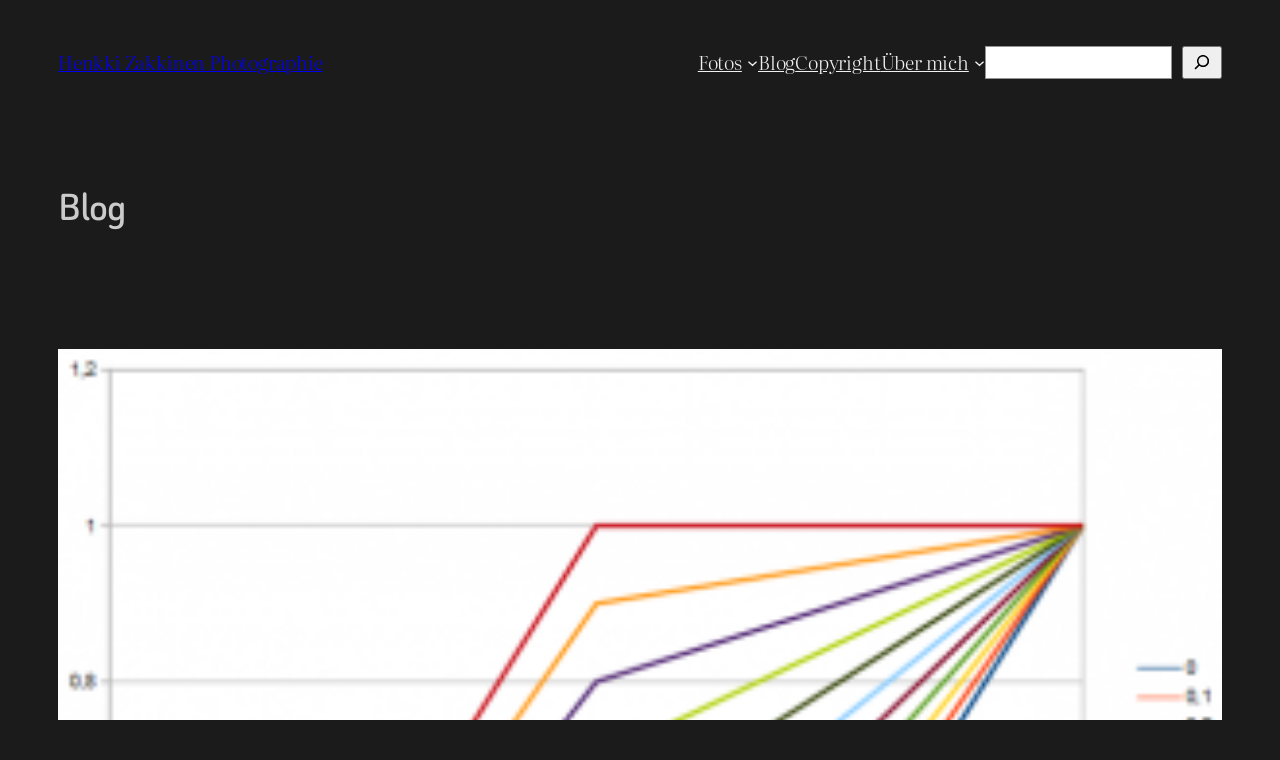

--- FILE ---
content_type: text/html; charset=UTF-8
request_url: http://photo.zakkinen.net/en/aktuelle-beitraege/page/2/?query-0-page=2
body_size: 27408
content:
<!DOCTYPE html>
<html lang="en-GB">
<head>
	<meta charset="UTF-8" />
	<meta name="viewport" content="width=device-width, initial-scale=1" />
<meta name='robots' content='max-image-preview:large' />
	<style>img:is([sizes="auto" i], [sizes^="auto," i]) { contain-intrinsic-size: 3000px 1500px }</style>
	<!-- Jetpack Site Verification Tags -->
<meta name="google-site-verification" content="o1SdJTZ5NcOM6TOIC1plLdlth_6ad1a0Rhu2sBeNXJ0" />
<meta name="msvalidate.01" content="10FBBCB8872F18E2D62BCD4C8CAF97A2" />
<meta name="p:domain_verify" content="d31f0dfe18abac4d3f8680aa93d0c781" />
<title>Latest Additions &#8211; Page 2 &#8211; Henkki Zakkinen Photographie</title>
<link rel='dns-prefetch' href='//secure.gravatar.com' />
<link rel='dns-prefetch' href='//stats.wp.com' />
<link rel='dns-prefetch' href='//v0.wordpress.com' />
<link rel='dns-prefetch' href='//widgets.wp.com' />
<link rel='dns-prefetch' href='//s0.wp.com' />
<link rel='dns-prefetch' href='//0.gravatar.com' />
<link rel='dns-prefetch' href='//1.gravatar.com' />
<link rel='dns-prefetch' href='//2.gravatar.com' />
<link rel='preconnect' href='//c0.wp.com' />
<link rel="alternate" type="application/rss+xml" title="Henkki Zakkinen Photographie &raquo; Feed" href="http://photo.zakkinen.net/en/feed/" />
<link rel="alternate" type="application/rss+xml" title="Henkki Zakkinen Photographie &raquo; Comments Feed" href="http://photo.zakkinen.net/en/comments/feed/" />
<script>
window._wpemojiSettings = {"baseUrl":"https:\/\/s.w.org\/images\/core\/emoji\/16.0.1\/72x72\/","ext":".png","svgUrl":"https:\/\/s.w.org\/images\/core\/emoji\/16.0.1\/svg\/","svgExt":".svg","source":{"concatemoji":"http:\/\/photo.zakkinen.net\/wp-includes\/js\/wp-emoji-release.min.js?ver=6.8.3"}};
/*! This file is auto-generated */
!function(s,n){var o,i,e;function c(e){try{var t={supportTests:e,timestamp:(new Date).valueOf()};sessionStorage.setItem(o,JSON.stringify(t))}catch(e){}}function p(e,t,n){e.clearRect(0,0,e.canvas.width,e.canvas.height),e.fillText(t,0,0);var t=new Uint32Array(e.getImageData(0,0,e.canvas.width,e.canvas.height).data),a=(e.clearRect(0,0,e.canvas.width,e.canvas.height),e.fillText(n,0,0),new Uint32Array(e.getImageData(0,0,e.canvas.width,e.canvas.height).data));return t.every(function(e,t){return e===a[t]})}function u(e,t){e.clearRect(0,0,e.canvas.width,e.canvas.height),e.fillText(t,0,0);for(var n=e.getImageData(16,16,1,1),a=0;a<n.data.length;a++)if(0!==n.data[a])return!1;return!0}function f(e,t,n,a){switch(t){case"flag":return n(e,"\ud83c\udff3\ufe0f\u200d\u26a7\ufe0f","\ud83c\udff3\ufe0f\u200b\u26a7\ufe0f")?!1:!n(e,"\ud83c\udde8\ud83c\uddf6","\ud83c\udde8\u200b\ud83c\uddf6")&&!n(e,"\ud83c\udff4\udb40\udc67\udb40\udc62\udb40\udc65\udb40\udc6e\udb40\udc67\udb40\udc7f","\ud83c\udff4\u200b\udb40\udc67\u200b\udb40\udc62\u200b\udb40\udc65\u200b\udb40\udc6e\u200b\udb40\udc67\u200b\udb40\udc7f");case"emoji":return!a(e,"\ud83e\udedf")}return!1}function g(e,t,n,a){var r="undefined"!=typeof WorkerGlobalScope&&self instanceof WorkerGlobalScope?new OffscreenCanvas(300,150):s.createElement("canvas"),o=r.getContext("2d",{willReadFrequently:!0}),i=(o.textBaseline="top",o.font="600 32px Arial",{});return e.forEach(function(e){i[e]=t(o,e,n,a)}),i}function t(e){var t=s.createElement("script");t.src=e,t.defer=!0,s.head.appendChild(t)}"undefined"!=typeof Promise&&(o="wpEmojiSettingsSupports",i=["flag","emoji"],n.supports={everything:!0,everythingExceptFlag:!0},e=new Promise(function(e){s.addEventListener("DOMContentLoaded",e,{once:!0})}),new Promise(function(t){var n=function(){try{var e=JSON.parse(sessionStorage.getItem(o));if("object"==typeof e&&"number"==typeof e.timestamp&&(new Date).valueOf()<e.timestamp+604800&&"object"==typeof e.supportTests)return e.supportTests}catch(e){}return null}();if(!n){if("undefined"!=typeof Worker&&"undefined"!=typeof OffscreenCanvas&&"undefined"!=typeof URL&&URL.createObjectURL&&"undefined"!=typeof Blob)try{var e="postMessage("+g.toString()+"("+[JSON.stringify(i),f.toString(),p.toString(),u.toString()].join(",")+"));",a=new Blob([e],{type:"text/javascript"}),r=new Worker(URL.createObjectURL(a),{name:"wpTestEmojiSupports"});return void(r.onmessage=function(e){c(n=e.data),r.terminate(),t(n)})}catch(e){}c(n=g(i,f,p,u))}t(n)}).then(function(e){for(var t in e)n.supports[t]=e[t],n.supports.everything=n.supports.everything&&n.supports[t],"flag"!==t&&(n.supports.everythingExceptFlag=n.supports.everythingExceptFlag&&n.supports[t]);n.supports.everythingExceptFlag=n.supports.everythingExceptFlag&&!n.supports.flag,n.DOMReady=!1,n.readyCallback=function(){n.DOMReady=!0}}).then(function(){return e}).then(function(){var e;n.supports.everything||(n.readyCallback(),(e=n.source||{}).concatemoji?t(e.concatemoji):e.wpemoji&&e.twemoji&&(t(e.twemoji),t(e.wpemoji)))}))}((window,document),window._wpemojiSettings);
</script>
<style id='wp-block-site-title-inline-css'>
.wp-block-site-title{box-sizing:border-box}.wp-block-site-title :where(a){color:inherit;font-family:inherit;font-size:inherit;font-style:inherit;font-weight:inherit;letter-spacing:inherit;line-height:inherit;text-decoration:inherit}
</style>
<style id='wp-block-navigation-link-inline-css'>
.wp-block-navigation .wp-block-navigation-item__label{overflow-wrap:break-word}.wp-block-navigation .wp-block-navigation-item__description{display:none}.link-ui-tools{border-top:1px solid #f0f0f0;padding:8px}.link-ui-block-inserter{padding-top:8px}.link-ui-block-inserter__back{margin-left:8px;text-transform:uppercase}
</style>
<style id='wp-block-search-inline-css'>
.wp-block-search__button{margin-left:10px;word-break:normal}.wp-block-search__button.has-icon{line-height:0}.wp-block-search__button svg{height:1.25em;min-height:24px;min-width:24px;width:1.25em;fill:currentColor;vertical-align:text-bottom}:where(.wp-block-search__button){border:1px solid #ccc;padding:6px 10px}.wp-block-search__inside-wrapper{display:flex;flex:auto;flex-wrap:nowrap;max-width:100%}.wp-block-search__label{width:100%}.wp-block-search__input{appearance:none;border:1px solid #949494;flex-grow:1;margin-left:0;margin-right:0;min-width:3rem;padding:8px;text-decoration:unset!important}.wp-block-search.wp-block-search__button-only .wp-block-search__button{box-sizing:border-box;display:flex;flex-shrink:0;justify-content:center;margin-left:0;max-width:100%}.wp-block-search.wp-block-search__button-only .wp-block-search__inside-wrapper{min-width:0!important;transition-property:width}.wp-block-search.wp-block-search__button-only .wp-block-search__input{flex-basis:100%;transition-duration:.3s}.wp-block-search.wp-block-search__button-only.wp-block-search__searchfield-hidden,.wp-block-search.wp-block-search__button-only.wp-block-search__searchfield-hidden .wp-block-search__inside-wrapper{overflow:hidden}.wp-block-search.wp-block-search__button-only.wp-block-search__searchfield-hidden .wp-block-search__input{border-left-width:0!important;border-right-width:0!important;flex-basis:0;flex-grow:0;margin:0;min-width:0!important;padding-left:0!important;padding-right:0!important;width:0!important}:where(.wp-block-search__input){font-family:inherit;font-size:inherit;font-style:inherit;font-weight:inherit;letter-spacing:inherit;line-height:inherit;text-transform:inherit}:where(.wp-block-search__button-inside .wp-block-search__inside-wrapper){border:1px solid #949494;box-sizing:border-box;padding:4px}:where(.wp-block-search__button-inside .wp-block-search__inside-wrapper) .wp-block-search__input{border:none;border-radius:0;padding:0 4px}:where(.wp-block-search__button-inside .wp-block-search__inside-wrapper) .wp-block-search__input:focus{outline:none}:where(.wp-block-search__button-inside .wp-block-search__inside-wrapper) :where(.wp-block-search__button){padding:4px 8px}.wp-block-search.aligncenter .wp-block-search__inside-wrapper{margin:auto}.wp-block[data-align=right] .wp-block-search.wp-block-search__button-only .wp-block-search__inside-wrapper{float:right}
</style>
<link rel='stylesheet' id='wp-block-navigation-css' href='https://c0.wp.com/c/6.8.3/wp-includes/blocks/navigation/style.min.css' media='all' />
<style id='wp-block-group-inline-css'>
.wp-block-group{box-sizing:border-box}:where(.wp-block-group.wp-block-group-is-layout-constrained){position:relative}
</style>
<style id='wp-block-heading-inline-css'>
h1.has-background,h2.has-background,h3.has-background,h4.has-background,h5.has-background,h6.has-background{padding:1.25em 2.375em}h1.has-text-align-left[style*=writing-mode]:where([style*=vertical-lr]),h1.has-text-align-right[style*=writing-mode]:where([style*=vertical-rl]),h2.has-text-align-left[style*=writing-mode]:where([style*=vertical-lr]),h2.has-text-align-right[style*=writing-mode]:where([style*=vertical-rl]),h3.has-text-align-left[style*=writing-mode]:where([style*=vertical-lr]),h3.has-text-align-right[style*=writing-mode]:where([style*=vertical-rl]),h4.has-text-align-left[style*=writing-mode]:where([style*=vertical-lr]),h4.has-text-align-right[style*=writing-mode]:where([style*=vertical-rl]),h5.has-text-align-left[style*=writing-mode]:where([style*=vertical-lr]),h5.has-text-align-right[style*=writing-mode]:where([style*=vertical-rl]),h6.has-text-align-left[style*=writing-mode]:where([style*=vertical-lr]),h6.has-text-align-right[style*=writing-mode]:where([style*=vertical-rl]){rotate:180deg}
</style>
<style id='wp-block-post-featured-image-inline-css'>
.wp-block-post-featured-image{margin-left:0;margin-right:0}.wp-block-post-featured-image a{display:block;height:100%}.wp-block-post-featured-image :where(img){box-sizing:border-box;height:auto;max-width:100%;vertical-align:bottom;width:100%}.wp-block-post-featured-image.alignfull img,.wp-block-post-featured-image.alignwide img{width:100%}.wp-block-post-featured-image .wp-block-post-featured-image__overlay.has-background-dim{background-color:#000;inset:0;position:absolute}.wp-block-post-featured-image{position:relative}.wp-block-post-featured-image .wp-block-post-featured-image__overlay.has-background-gradient{background-color:initial}.wp-block-post-featured-image .wp-block-post-featured-image__overlay.has-background-dim-0{opacity:0}.wp-block-post-featured-image .wp-block-post-featured-image__overlay.has-background-dim-10{opacity:.1}.wp-block-post-featured-image .wp-block-post-featured-image__overlay.has-background-dim-20{opacity:.2}.wp-block-post-featured-image .wp-block-post-featured-image__overlay.has-background-dim-30{opacity:.3}.wp-block-post-featured-image .wp-block-post-featured-image__overlay.has-background-dim-40{opacity:.4}.wp-block-post-featured-image .wp-block-post-featured-image__overlay.has-background-dim-50{opacity:.5}.wp-block-post-featured-image .wp-block-post-featured-image__overlay.has-background-dim-60{opacity:.6}.wp-block-post-featured-image .wp-block-post-featured-image__overlay.has-background-dim-70{opacity:.7}.wp-block-post-featured-image .wp-block-post-featured-image__overlay.has-background-dim-80{opacity:.8}.wp-block-post-featured-image .wp-block-post-featured-image__overlay.has-background-dim-90{opacity:.9}.wp-block-post-featured-image .wp-block-post-featured-image__overlay.has-background-dim-100{opacity:1}.wp-block-post-featured-image:where(.alignleft,.alignright){width:100%}
</style>
<style id='wp-block-post-title-inline-css'>
.wp-block-post-title{box-sizing:border-box;word-break:break-word}.wp-block-post-title :where(a){display:inline-block;font-family:inherit;font-size:inherit;font-style:inherit;font-weight:inherit;letter-spacing:inherit;line-height:inherit;text-decoration:inherit}
</style>
<style id='wp-block-paragraph-inline-css'>
.is-small-text{font-size:.875em}.is-regular-text{font-size:1em}.is-large-text{font-size:2.25em}.is-larger-text{font-size:3em}.has-drop-cap:not(:focus):first-letter{float:left;font-size:8.4em;font-style:normal;font-weight:100;line-height:.68;margin:.05em .1em 0 0;text-transform:uppercase}body.rtl .has-drop-cap:not(:focus):first-letter{float:none;margin-left:.1em}p.has-drop-cap.has-background{overflow:hidden}:root :where(p.has-background){padding:1.25em 2.375em}:where(p.has-text-color:not(.has-link-color)) a{color:inherit}p.has-text-align-left[style*="writing-mode:vertical-lr"],p.has-text-align-right[style*="writing-mode:vertical-rl"]{rotate:180deg}
</style>
<link rel='stylesheet' id='jetpack-swiper-library-css' href='https://c0.wp.com/p/jetpack/15.4/_inc/blocks/swiper.css' media='all' />
<link rel='stylesheet' id='jetpack-carousel-css' href='https://c0.wp.com/p/jetpack/15.4/modules/carousel/jetpack-carousel.css' media='all' />
<style id='wp-block-post-content-inline-css'>
.wp-block-post-content{display:flow-root}
</style>
<style id='wp-block-post-date-inline-css'>
.wp-block-post-date{box-sizing:border-box}
</style>
<style id='wp-block-post-template-inline-css'>
.wp-block-post-template{box-sizing:border-box;list-style:none;margin-bottom:0;margin-top:0;max-width:100%;padding:0}.wp-block-post-template.is-flex-container{display:flex;flex-direction:row;flex-wrap:wrap;gap:1.25em}.wp-block-post-template.is-flex-container>li{margin:0;width:100%}@media (min-width:600px){.wp-block-post-template.is-flex-container.is-flex-container.columns-2>li{width:calc(50% - .625em)}.wp-block-post-template.is-flex-container.is-flex-container.columns-3>li{width:calc(33.33333% - .83333em)}.wp-block-post-template.is-flex-container.is-flex-container.columns-4>li{width:calc(25% - .9375em)}.wp-block-post-template.is-flex-container.is-flex-container.columns-5>li{width:calc(20% - 1em)}.wp-block-post-template.is-flex-container.is-flex-container.columns-6>li{width:calc(16.66667% - 1.04167em)}}@media (max-width:600px){.wp-block-post-template-is-layout-grid.wp-block-post-template-is-layout-grid.wp-block-post-template-is-layout-grid.wp-block-post-template-is-layout-grid{grid-template-columns:1fr}}.wp-block-post-template-is-layout-constrained>li>.alignright,.wp-block-post-template-is-layout-flow>li>.alignright{float:right;margin-inline-end:0;margin-inline-start:2em}.wp-block-post-template-is-layout-constrained>li>.alignleft,.wp-block-post-template-is-layout-flow>li>.alignleft{float:left;margin-inline-end:2em;margin-inline-start:0}.wp-block-post-template-is-layout-constrained>li>.aligncenter,.wp-block-post-template-is-layout-flow>li>.aligncenter{margin-inline-end:auto;margin-inline-start:auto}
</style>
<style id='wp-block-query-pagination-inline-css'>
.wp-block-query-pagination.is-content-justification-space-between>.wp-block-query-pagination-next:last-of-type{margin-inline-start:auto}.wp-block-query-pagination.is-content-justification-space-between>.wp-block-query-pagination-previous:first-child{margin-inline-end:auto}.wp-block-query-pagination .wp-block-query-pagination-previous-arrow{display:inline-block;margin-right:1ch}.wp-block-query-pagination .wp-block-query-pagination-previous-arrow:not(.is-arrow-chevron){transform:scaleX(1)}.wp-block-query-pagination .wp-block-query-pagination-next-arrow{display:inline-block;margin-left:1ch}.wp-block-query-pagination .wp-block-query-pagination-next-arrow:not(.is-arrow-chevron){transform:scaleX(1)}.wp-block-query-pagination.aligncenter{justify-content:center}
</style>
<style id='wp-block-site-tagline-inline-css'>
.wp-block-site-tagline{box-sizing:border-box}
</style>
<style id='wp-block-spacer-inline-css'>
.wp-block-spacer{clear:both}
</style>
<style id='wp-emoji-styles-inline-css'>

	img.wp-smiley, img.emoji {
		display: inline !important;
		border: none !important;
		box-shadow: none !important;
		height: 1em !important;
		width: 1em !important;
		margin: 0 0.07em !important;
		vertical-align: -0.1em !important;
		background: none !important;
		padding: 0 !important;
	}
</style>
<style id='wp-block-library-inline-css'>
:root{--wp-admin-theme-color:#007cba;--wp-admin-theme-color--rgb:0,124,186;--wp-admin-theme-color-darker-10:#006ba1;--wp-admin-theme-color-darker-10--rgb:0,107,161;--wp-admin-theme-color-darker-20:#005a87;--wp-admin-theme-color-darker-20--rgb:0,90,135;--wp-admin-border-width-focus:2px;--wp-block-synced-color:#7a00df;--wp-block-synced-color--rgb:122,0,223;--wp-bound-block-color:var(--wp-block-synced-color)}@media (min-resolution:192dpi){:root{--wp-admin-border-width-focus:1.5px}}.wp-element-button{cursor:pointer}:root{--wp--preset--font-size--normal:16px;--wp--preset--font-size--huge:42px}:root .has-very-light-gray-background-color{background-color:#eee}:root .has-very-dark-gray-background-color{background-color:#313131}:root .has-very-light-gray-color{color:#eee}:root .has-very-dark-gray-color{color:#313131}:root .has-vivid-green-cyan-to-vivid-cyan-blue-gradient-background{background:linear-gradient(135deg,#00d084,#0693e3)}:root .has-purple-crush-gradient-background{background:linear-gradient(135deg,#34e2e4,#4721fb 50%,#ab1dfe)}:root .has-hazy-dawn-gradient-background{background:linear-gradient(135deg,#faaca8,#dad0ec)}:root .has-subdued-olive-gradient-background{background:linear-gradient(135deg,#fafae1,#67a671)}:root .has-atomic-cream-gradient-background{background:linear-gradient(135deg,#fdd79a,#004a59)}:root .has-nightshade-gradient-background{background:linear-gradient(135deg,#330968,#31cdcf)}:root .has-midnight-gradient-background{background:linear-gradient(135deg,#020381,#2874fc)}.has-regular-font-size{font-size:1em}.has-larger-font-size{font-size:2.625em}.has-normal-font-size{font-size:var(--wp--preset--font-size--normal)}.has-huge-font-size{font-size:var(--wp--preset--font-size--huge)}.has-text-align-center{text-align:center}.has-text-align-left{text-align:left}.has-text-align-right{text-align:right}#end-resizable-editor-section{display:none}.aligncenter{clear:both}.items-justified-left{justify-content:flex-start}.items-justified-center{justify-content:center}.items-justified-right{justify-content:flex-end}.items-justified-space-between{justify-content:space-between}.screen-reader-text{border:0;clip-path:inset(50%);height:1px;margin:-1px;overflow:hidden;padding:0;position:absolute;width:1px;word-wrap:normal!important}.screen-reader-text:focus{background-color:#ddd;clip-path:none;color:#444;display:block;font-size:1em;height:auto;left:5px;line-height:normal;padding:15px 23px 14px;text-decoration:none;top:5px;width:auto;z-index:100000}html :where(.has-border-color){border-style:solid}html :where([style*=border-top-color]){border-top-style:solid}html :where([style*=border-right-color]){border-right-style:solid}html :where([style*=border-bottom-color]){border-bottom-style:solid}html :where([style*=border-left-color]){border-left-style:solid}html :where([style*=border-width]){border-style:solid}html :where([style*=border-top-width]){border-top-style:solid}html :where([style*=border-right-width]){border-right-style:solid}html :where([style*=border-bottom-width]){border-bottom-style:solid}html :where([style*=border-left-width]){border-left-style:solid}html :where(img[class*=wp-image-]){height:auto;max-width:100%}:where(figure){margin:0 0 1em}html :where(.is-position-sticky){--wp-admin--admin-bar--position-offset:var(--wp-admin--admin-bar--height,0px)}@media screen and (max-width:600px){html :where(.is-position-sticky){--wp-admin--admin-bar--position-offset:0px}}
</style>
<style id='global-styles-inline-css'>
:root{--wp--preset--aspect-ratio--square: 1;--wp--preset--aspect-ratio--4-3: 4/3;--wp--preset--aspect-ratio--3-4: 3/4;--wp--preset--aspect-ratio--3-2: 3/2;--wp--preset--aspect-ratio--2-3: 2/3;--wp--preset--aspect-ratio--16-9: 16/9;--wp--preset--aspect-ratio--9-16: 9/16;--wp--preset--color--black: #000000;--wp--preset--color--cyan-bluish-gray: #abb8c3;--wp--preset--color--white: #ffffff;--wp--preset--color--pale-pink: #f78da7;--wp--preset--color--vivid-red: #cf2e2e;--wp--preset--color--luminous-vivid-orange: #ff6900;--wp--preset--color--luminous-vivid-amber: #fcb900;--wp--preset--color--light-green-cyan: #7bdcb5;--wp--preset--color--vivid-green-cyan: #00d084;--wp--preset--color--pale-cyan-blue: #8ed1fc;--wp--preset--color--vivid-cyan-blue: #0693e3;--wp--preset--color--vivid-purple: #9b51e0;--wp--preset--color--base: #1B1B1B;--wp--preset--color--contrast: #F0F0F0;--wp--preset--color--accent-1: #786D0A;--wp--preset--color--accent-2: #960c0c;--wp--preset--color--accent-3: #D1D0EA;--wp--preset--color--accent-4: #CBCBCB;--wp--preset--color--accent-5: #353535;--wp--preset--color--accent-6: #FFFFFF33;--wp--preset--gradient--vivid-cyan-blue-to-vivid-purple: linear-gradient(135deg,rgba(6,147,227,1) 0%,rgb(155,81,224) 100%);--wp--preset--gradient--light-green-cyan-to-vivid-green-cyan: linear-gradient(135deg,rgb(122,220,180) 0%,rgb(0,208,130) 100%);--wp--preset--gradient--luminous-vivid-amber-to-luminous-vivid-orange: linear-gradient(135deg,rgba(252,185,0,1) 0%,rgba(255,105,0,1) 100%);--wp--preset--gradient--luminous-vivid-orange-to-vivid-red: linear-gradient(135deg,rgba(255,105,0,1) 0%,rgb(207,46,46) 100%);--wp--preset--gradient--very-light-gray-to-cyan-bluish-gray: linear-gradient(135deg,rgb(238,238,238) 0%,rgb(169,184,195) 100%);--wp--preset--gradient--cool-to-warm-spectrum: linear-gradient(135deg,rgb(74,234,220) 0%,rgb(151,120,209) 20%,rgb(207,42,186) 40%,rgb(238,44,130) 60%,rgb(251,105,98) 80%,rgb(254,248,76) 100%);--wp--preset--gradient--blush-light-purple: linear-gradient(135deg,rgb(255,206,236) 0%,rgb(152,150,240) 100%);--wp--preset--gradient--blush-bordeaux: linear-gradient(135deg,rgb(254,205,165) 0%,rgb(254,45,45) 50%,rgb(107,0,62) 100%);--wp--preset--gradient--luminous-dusk: linear-gradient(135deg,rgb(255,203,112) 0%,rgb(199,81,192) 50%,rgb(65,88,208) 100%);--wp--preset--gradient--pale-ocean: linear-gradient(135deg,rgb(255,245,203) 0%,rgb(182,227,212) 50%,rgb(51,167,181) 100%);--wp--preset--gradient--electric-grass: linear-gradient(135deg,rgb(202,248,128) 0%,rgb(113,206,126) 100%);--wp--preset--gradient--midnight: linear-gradient(135deg,rgb(2,3,129) 0%,rgb(40,116,252) 100%);--wp--preset--font-size--small: 0.9rem;--wp--preset--font-size--medium: clamp(1rem, 1rem + ((1vw - 0.2rem) * 0.314), 1.2rem);--wp--preset--font-size--large: clamp(1.6rem, 1.6rem + ((1vw - 0.2rem) * 0.314), 1.8rem);--wp--preset--font-size--x-large: clamp(1.8em, 1.8rem + ((1vw - 0.2em) * 0.627), 2.2rem);--wp--preset--font-size--xx-large: clamp(2rem, 2rem + ((1vw - 0.2rem) * 1.255), 2.8rem);--wp--preset--font-family--beiruti: Beiruti, sans-serif;--wp--preset--font-family--literata: Literata, serif;--wp--preset--spacing--20: 10px;--wp--preset--spacing--30: 20px;--wp--preset--spacing--40: 30px;--wp--preset--spacing--50: clamp(30px, 5vw, 50px);--wp--preset--spacing--60: clamp(30px, 7vw, 70px);--wp--preset--spacing--70: clamp(50px, 7vw, 90px);--wp--preset--spacing--80: clamp(70px, 10vw, 140px);--wp--preset--shadow--natural: 6px 6px 9px rgba(0, 0, 0, 0.2);--wp--preset--shadow--deep: 12px 12px 50px rgba(0, 0, 0, 0.4);--wp--preset--shadow--sharp: 6px 6px 0px rgba(0, 0, 0, 0.2);--wp--preset--shadow--outlined: 6px 6px 0px -3px rgba(255, 255, 255, 1), 6px 6px rgba(0, 0, 0, 1);--wp--preset--shadow--crisp: 6px 6px 0px rgba(0, 0, 0, 1);}:root { --wp--style--global--content-size: 645px;--wp--style--global--wide-size: 1340px; }:where(body) { margin: 0; }.wp-site-blocks { padding-top: var(--wp--style--root--padding-top); padding-bottom: var(--wp--style--root--padding-bottom); }.has-global-padding { padding-right: var(--wp--style--root--padding-right); padding-left: var(--wp--style--root--padding-left); }.has-global-padding > .alignfull { margin-right: calc(var(--wp--style--root--padding-right) * -1); margin-left: calc(var(--wp--style--root--padding-left) * -1); }.has-global-padding :where(:not(.alignfull.is-layout-flow) > .has-global-padding:not(.wp-block-block, .alignfull)) { padding-right: 0; padding-left: 0; }.has-global-padding :where(:not(.alignfull.is-layout-flow) > .has-global-padding:not(.wp-block-block, .alignfull)) > .alignfull { margin-left: 0; margin-right: 0; }.wp-site-blocks > .alignleft { float: left; margin-right: 2em; }.wp-site-blocks > .alignright { float: right; margin-left: 2em; }.wp-site-blocks > .aligncenter { justify-content: center; margin-left: auto; margin-right: auto; }:where(.wp-site-blocks) > * { margin-block-start: 1.2rem; margin-block-end: 0; }:where(.wp-site-blocks) > :first-child { margin-block-start: 0; }:where(.wp-site-blocks) > :last-child { margin-block-end: 0; }:root { --wp--style--block-gap: 1.2rem; }:root :where(.is-layout-flow) > :first-child{margin-block-start: 0;}:root :where(.is-layout-flow) > :last-child{margin-block-end: 0;}:root :where(.is-layout-flow) > *{margin-block-start: 1.2rem;margin-block-end: 0;}:root :where(.is-layout-constrained) > :first-child{margin-block-start: 0;}:root :where(.is-layout-constrained) > :last-child{margin-block-end: 0;}:root :where(.is-layout-constrained) > *{margin-block-start: 1.2rem;margin-block-end: 0;}:root :where(.is-layout-flex){gap: 1.2rem;}:root :where(.is-layout-grid){gap: 1.2rem;}.is-layout-flow > .alignleft{float: left;margin-inline-start: 0;margin-inline-end: 2em;}.is-layout-flow > .alignright{float: right;margin-inline-start: 2em;margin-inline-end: 0;}.is-layout-flow > .aligncenter{margin-left: auto !important;margin-right: auto !important;}.is-layout-constrained > .alignleft{float: left;margin-inline-start: 0;margin-inline-end: 2em;}.is-layout-constrained > .alignright{float: right;margin-inline-start: 2em;margin-inline-end: 0;}.is-layout-constrained > .aligncenter{margin-left: auto !important;margin-right: auto !important;}.is-layout-constrained > :where(:not(.alignleft):not(.alignright):not(.alignfull)){max-width: var(--wp--style--global--content-size);margin-left: auto !important;margin-right: auto !important;}.is-layout-constrained > .alignwide{max-width: var(--wp--style--global--wide-size);}body .is-layout-flex{display: flex;}.is-layout-flex{flex-wrap: wrap;align-items: center;}.is-layout-flex > :is(*, div){margin: 0;}body .is-layout-grid{display: grid;}.is-layout-grid > :is(*, div){margin: 0;}body{background-color: var(--wp--preset--color--base);color: var(--wp--preset--color--accent-4);font-family: var(--wp--preset--font-family--literata);font-size: var(--wp--preset--font-size--medium);font-weight: 300;letter-spacing: -0.01em;line-height: 1.6;--wp--style--root--padding-top: 0px;--wp--style--root--padding-right: var(--wp--preset--spacing--50);--wp--style--root--padding-bottom: 0px;--wp--style--root--padding-left: var(--wp--preset--spacing--50);}a:where(:not(.wp-element-button)){color: currentColor;text-decoration: underline;}:root :where(a:where(:not(.wp-element-button)):hover){text-decoration: none;}h1, h2, h3, h4, h5, h6{font-family: var(--wp--preset--font-family--beiruti);font-weight: 500;letter-spacing: -0.02em;line-height: 1.02;}h1{font-size: var(--wp--preset--font-size--xx-large);}h2{font-size: var(--wp--preset--font-size--x-large);}h3{font-size: var(--wp--preset--font-size--large);}h4{font-size: var(--wp--preset--font-size--large);}h5{font-size: var(--wp--preset--font-size--medium);letter-spacing: 0px;}h6{font-size: var(--wp--preset--font-size--small);font-weight: 700;letter-spacing: 1.4px;text-transform: uppercase;}:root :where(.wp-element-button, .wp-block-button__link){background-color: var(--wp--preset--color--contrast);border-width: 0;color: var(--wp--preset--color--base);font-family: inherit;font-size: var(--wp--preset--font-size--medium);line-height: inherit;padding-top: 0.6rem;padding-right: 1.6rem;padding-bottom: 0.6rem;padding-left: 1.6rem;text-decoration: none;}:root :where(.wp-element-button:hover, .wp-block-button__link:hover){background-color: color-mix(in srgb, var(--wp--preset--color--contrast) 85%, transparent);border-color: transparent;color: var(--wp--preset--color--base);}:root :where(.wp-element-button:focus, .wp-block-button__link:focus){outline-color: var(--wp--preset--color--accent-4);outline-offset: 2px;}:root :where(.wp-element-caption, .wp-block-audio figcaption, .wp-block-embed figcaption, .wp-block-gallery figcaption, .wp-block-image figcaption, .wp-block-table figcaption, .wp-block-video figcaption){font-size: var(--wp--preset--font-size--small);line-height: 1.4;}.has-black-color{color: var(--wp--preset--color--black) !important;}.has-cyan-bluish-gray-color{color: var(--wp--preset--color--cyan-bluish-gray) !important;}.has-white-color{color: var(--wp--preset--color--white) !important;}.has-pale-pink-color{color: var(--wp--preset--color--pale-pink) !important;}.has-vivid-red-color{color: var(--wp--preset--color--vivid-red) !important;}.has-luminous-vivid-orange-color{color: var(--wp--preset--color--luminous-vivid-orange) !important;}.has-luminous-vivid-amber-color{color: var(--wp--preset--color--luminous-vivid-amber) !important;}.has-light-green-cyan-color{color: var(--wp--preset--color--light-green-cyan) !important;}.has-vivid-green-cyan-color{color: var(--wp--preset--color--vivid-green-cyan) !important;}.has-pale-cyan-blue-color{color: var(--wp--preset--color--pale-cyan-blue) !important;}.has-vivid-cyan-blue-color{color: var(--wp--preset--color--vivid-cyan-blue) !important;}.has-vivid-purple-color{color: var(--wp--preset--color--vivid-purple) !important;}.has-base-color{color: var(--wp--preset--color--base) !important;}.has-contrast-color{color: var(--wp--preset--color--contrast) !important;}.has-accent-1-color{color: var(--wp--preset--color--accent-1) !important;}.has-accent-2-color{color: var(--wp--preset--color--accent-2) !important;}.has-accent-3-color{color: var(--wp--preset--color--accent-3) !important;}.has-accent-4-color{color: var(--wp--preset--color--accent-4) !important;}.has-accent-5-color{color: var(--wp--preset--color--accent-5) !important;}.has-accent-6-color{color: var(--wp--preset--color--accent-6) !important;}.has-black-background-color{background-color: var(--wp--preset--color--black) !important;}.has-cyan-bluish-gray-background-color{background-color: var(--wp--preset--color--cyan-bluish-gray) !important;}.has-white-background-color{background-color: var(--wp--preset--color--white) !important;}.has-pale-pink-background-color{background-color: var(--wp--preset--color--pale-pink) !important;}.has-vivid-red-background-color{background-color: var(--wp--preset--color--vivid-red) !important;}.has-luminous-vivid-orange-background-color{background-color: var(--wp--preset--color--luminous-vivid-orange) !important;}.has-luminous-vivid-amber-background-color{background-color: var(--wp--preset--color--luminous-vivid-amber) !important;}.has-light-green-cyan-background-color{background-color: var(--wp--preset--color--light-green-cyan) !important;}.has-vivid-green-cyan-background-color{background-color: var(--wp--preset--color--vivid-green-cyan) !important;}.has-pale-cyan-blue-background-color{background-color: var(--wp--preset--color--pale-cyan-blue) !important;}.has-vivid-cyan-blue-background-color{background-color: var(--wp--preset--color--vivid-cyan-blue) !important;}.has-vivid-purple-background-color{background-color: var(--wp--preset--color--vivid-purple) !important;}.has-base-background-color{background-color: var(--wp--preset--color--base) !important;}.has-contrast-background-color{background-color: var(--wp--preset--color--contrast) !important;}.has-accent-1-background-color{background-color: var(--wp--preset--color--accent-1) !important;}.has-accent-2-background-color{background-color: var(--wp--preset--color--accent-2) !important;}.has-accent-3-background-color{background-color: var(--wp--preset--color--accent-3) !important;}.has-accent-4-background-color{background-color: var(--wp--preset--color--accent-4) !important;}.has-accent-5-background-color{background-color: var(--wp--preset--color--accent-5) !important;}.has-accent-6-background-color{background-color: var(--wp--preset--color--accent-6) !important;}.has-black-border-color{border-color: var(--wp--preset--color--black) !important;}.has-cyan-bluish-gray-border-color{border-color: var(--wp--preset--color--cyan-bluish-gray) !important;}.has-white-border-color{border-color: var(--wp--preset--color--white) !important;}.has-pale-pink-border-color{border-color: var(--wp--preset--color--pale-pink) !important;}.has-vivid-red-border-color{border-color: var(--wp--preset--color--vivid-red) !important;}.has-luminous-vivid-orange-border-color{border-color: var(--wp--preset--color--luminous-vivid-orange) !important;}.has-luminous-vivid-amber-border-color{border-color: var(--wp--preset--color--luminous-vivid-amber) !important;}.has-light-green-cyan-border-color{border-color: var(--wp--preset--color--light-green-cyan) !important;}.has-vivid-green-cyan-border-color{border-color: var(--wp--preset--color--vivid-green-cyan) !important;}.has-pale-cyan-blue-border-color{border-color: var(--wp--preset--color--pale-cyan-blue) !important;}.has-vivid-cyan-blue-border-color{border-color: var(--wp--preset--color--vivid-cyan-blue) !important;}.has-vivid-purple-border-color{border-color: var(--wp--preset--color--vivid-purple) !important;}.has-base-border-color{border-color: var(--wp--preset--color--base) !important;}.has-contrast-border-color{border-color: var(--wp--preset--color--contrast) !important;}.has-accent-1-border-color{border-color: var(--wp--preset--color--accent-1) !important;}.has-accent-2-border-color{border-color: var(--wp--preset--color--accent-2) !important;}.has-accent-3-border-color{border-color: var(--wp--preset--color--accent-3) !important;}.has-accent-4-border-color{border-color: var(--wp--preset--color--accent-4) !important;}.has-accent-5-border-color{border-color: var(--wp--preset--color--accent-5) !important;}.has-accent-6-border-color{border-color: var(--wp--preset--color--accent-6) !important;}.has-vivid-cyan-blue-to-vivid-purple-gradient-background{background: var(--wp--preset--gradient--vivid-cyan-blue-to-vivid-purple) !important;}.has-light-green-cyan-to-vivid-green-cyan-gradient-background{background: var(--wp--preset--gradient--light-green-cyan-to-vivid-green-cyan) !important;}.has-luminous-vivid-amber-to-luminous-vivid-orange-gradient-background{background: var(--wp--preset--gradient--luminous-vivid-amber-to-luminous-vivid-orange) !important;}.has-luminous-vivid-orange-to-vivid-red-gradient-background{background: var(--wp--preset--gradient--luminous-vivid-orange-to-vivid-red) !important;}.has-very-light-gray-to-cyan-bluish-gray-gradient-background{background: var(--wp--preset--gradient--very-light-gray-to-cyan-bluish-gray) !important;}.has-cool-to-warm-spectrum-gradient-background{background: var(--wp--preset--gradient--cool-to-warm-spectrum) !important;}.has-blush-light-purple-gradient-background{background: var(--wp--preset--gradient--blush-light-purple) !important;}.has-blush-bordeaux-gradient-background{background: var(--wp--preset--gradient--blush-bordeaux) !important;}.has-luminous-dusk-gradient-background{background: var(--wp--preset--gradient--luminous-dusk) !important;}.has-pale-ocean-gradient-background{background: var(--wp--preset--gradient--pale-ocean) !important;}.has-electric-grass-gradient-background{background: var(--wp--preset--gradient--electric-grass) !important;}.has-midnight-gradient-background{background: var(--wp--preset--gradient--midnight) !important;}.has-small-font-size{font-size: var(--wp--preset--font-size--small) !important;}.has-medium-font-size{font-size: var(--wp--preset--font-size--medium) !important;}.has-large-font-size{font-size: var(--wp--preset--font-size--large) !important;}.has-x-large-font-size{font-size: var(--wp--preset--font-size--x-large) !important;}.has-xx-large-font-size{font-size: var(--wp--preset--font-size--xx-large) !important;}.has-beiruti-font-family{font-family: var(--wp--preset--font-family--beiruti) !important;}.has-literata-font-family{font-family: var(--wp--preset--font-family--literata) !important;}
:root :where(.wp-block-post-date){color: var(--wp--preset--color--accent-4);font-size: var(--wp--preset--font-size--small);}
:root :where(.wp-block-post-date a:where(:not(.wp-element-button))){color: var(--wp--preset--color--accent-4);text-decoration: none;}
:root :where(.wp-block-post-date a:where(:not(.wp-element-button)):hover){text-decoration: underline;}
:root :where(.wp-block-post-title a:where(:not(.wp-element-button))){text-decoration: none;}
:root :where(.wp-block-post-title a:where(:not(.wp-element-button)):hover){text-decoration: underline;}
:root :where(.wp-block-query-pagination){font-size: var(--wp--preset--font-size--medium);font-weight: 300;}
:root :where(.wp-block-search .wp-block-search__label, .wp-block-search .wp-block-search__input, .wp-block-search .wp-block-search__button){font-size: var(--wp--preset--font-size--medium);line-height: 1.6;}:root :where(.wp-block-search .wp-block-search__input){border-radius:3.125rem;padding-left:1.5625rem;padding-right:1.5625rem;border-color:var(--wp--preset--color--accent-6);}
:root :where(.wp-block-search .wp-element-button,.wp-block-search  .wp-block-button__link){border-radius: 3.125rem;margin-left: 1.125rem;}
:root :where(.wp-block-search .wp-element-button:hover,.wp-block-search  .wp-block-button__link:hover){border-color: transparent;}
:root :where(.wp-block-site-tagline){font-size: var(--wp--preset--font-size--small);}
:root :where(.wp-block-site-title){font-family: var(--wp--preset--font-family--beiruti);font-weight: 600;letter-spacing: 2.4px;text-transform: uppercase;}
:root :where(.wp-block-site-title a:where(:not(.wp-element-button))){text-decoration: none;}
:root :where(.wp-block-site-title a:where(:not(.wp-element-button)):hover){text-decoration: underline;}
:root :where(.wp-block-navigation){font-size: var(--wp--preset--font-size--medium);}
:root :where(.wp-block-navigation a:where(:not(.wp-element-button))){text-decoration: none;}
:root :where(.wp-block-navigation a:where(:not(.wp-element-button)):hover){text-decoration: underline;}
</style>
<style id='core-block-supports-inline-css'>
.wp-container-core-navigation-is-layout-fc306653{justify-content:flex-end;}.wp-container-core-group-is-layout-f4c28e8b{flex-wrap:nowrap;gap:var(--wp--preset--spacing--10);justify-content:flex-end;}.wp-container-core-group-is-layout-8165f36a{flex-wrap:nowrap;justify-content:space-between;}.wp-container-core-query-pagination-is-layout-b2891da8{justify-content:space-between;}.wp-container-core-group-is-layout-6329a8f3{gap:var(--wp--preset--spacing--10);flex-direction:column;align-items:center;}
</style>
<style id='wp-block-template-skip-link-inline-css'>

		.skip-link.screen-reader-text {
			border: 0;
			clip-path: inset(50%);
			height: 1px;
			margin: -1px;
			overflow: hidden;
			padding: 0;
			position: absolute !important;
			width: 1px;
			word-wrap: normal !important;
		}

		.skip-link.screen-reader-text:focus {
			background-color: #eee;
			clip-path: none;
			color: #444;
			display: block;
			font-size: 1em;
			height: auto;
			left: 5px;
			line-height: normal;
			padding: 15px 23px 14px;
			text-decoration: none;
			top: 5px;
			width: auto;
			z-index: 100000;
		}
</style>
<link rel='stylesheet' id='twentytwentyfive-style-css' href='http://photo.zakkinen.net/wp-content/themes/twentytwentyfive/style.css?ver=1.3' media='all' />
<link rel='stylesheet' id='jetpack_likes-css' href='https://c0.wp.com/p/jetpack/15.4/modules/likes/style.css' media='all' />
<link rel='stylesheet' id='wp-pagenavi-css' href='http://photo.zakkinen.net/wp-content/plugins/wp-pagenavi/pagenavi-css.css?ver=2.70' media='all' />
<script src="https://c0.wp.com/c/6.8.3/wp-includes/js/jquery/jquery.min.js" id="jquery-core-js"></script>
<script src="https://c0.wp.com/c/6.8.3/wp-includes/js/jquery/jquery-migrate.min.js" id="jquery-migrate-js"></script>
<link rel="https://api.w.org/" href="http://photo.zakkinen.net/en/wp-json/" /><link rel="EditURI" type="application/rsd+xml" title="RSD" href="http://photo.zakkinen.net/xmlrpc.php?rsd" />
<meta name="generator" content="WordPress 6.8.3" />
	<style>img#wpstats{display:none}</style>
		<script type="importmap" id="wp-importmap">
{"imports":{"@wordpress\/interactivity":"http:\/\/photo.zakkinen.net\/wp-includes\/js\/dist\/script-modules\/interactivity\/index.min.js?ver=55aebb6e0a16726baffb"}}
</script>
<script type="module" src="http://photo.zakkinen.net/wp-includes/js/dist/script-modules/block-library/navigation/view.min.js?ver=61572d447d60c0aa5240" id="@wordpress/block-library/navigation/view-js-module"></script>
<link rel="modulepreload" href="http://photo.zakkinen.net/wp-includes/js/dist/script-modules/interactivity/index.min.js?ver=55aebb6e0a16726baffb" id="@wordpress/interactivity-js-modulepreload"><link rel="alternate" href="http://photo.zakkinen.net/aktuelle-beitraege/" hreflang="de" /><link rel="alternate" href="http://photo.zakkinen.net/en/aktuelle-beitraege/" hreflang="en" /><style class='wp-fonts-local'>
@font-face{font-family:Beiruti;font-style:normal;font-weight:200 900;font-display:fallback;src:url('http://photo.zakkinen.net/wp-content/themes/twentytwentyfive/assets/fonts/beiruti/Beiruti-VariableFont_wght.woff2') format('woff2');}
@font-face{font-family:Literata;font-style:normal;font-weight:200;font-display:fallback;src:url('http://photo.zakkinen.net/wp-content/themes/twentytwentyfive/assets/fonts/literata/Literata72pt-ExtraLight.woff2') format('woff2');}
@font-face{font-family:Literata;font-style:italic;font-weight:200;font-display:fallback;src:url('http://photo.zakkinen.net/wp-content/themes/twentytwentyfive/assets/fonts/literata/Literata72pt-ExtraLightItalic.woff2') format('woff2');}
@font-face{font-family:Literata;font-style:normal;font-weight:300;font-display:fallback;src:url('http://photo.zakkinen.net/wp-content/themes/twentytwentyfive/assets/fonts/literata/Literata72pt-Light.woff2') format('woff2');}
@font-face{font-family:Literata;font-style:italic;font-weight:300;font-display:fallback;src:url('http://photo.zakkinen.net/wp-content/themes/twentytwentyfive/assets/fonts/literata/Literata72pt-LightItalic.woff2') format('woff2');}
@font-face{font-family:Literata;font-style:normal;font-weight:400;font-display:fallback;src:url('http://photo.zakkinen.net/wp-content/themes/twentytwentyfive/assets/fonts/literata/Literata72pt-Regular.woff2') format('woff2');}
@font-face{font-family:Literata;font-style:italic;font-weight:400;font-display:fallback;src:url('http://photo.zakkinen.net/wp-content/themes/twentytwentyfive/assets/fonts/literata/Literata72pt-RegularItalic.woff2') format('woff2');}
@font-face{font-family:Literata;font-style:normal;font-weight:500;font-display:fallback;src:url('http://photo.zakkinen.net/wp-content/themes/twentytwentyfive/assets/fonts/literata/Literata72pt-Medium.woff2') format('woff2');}
@font-face{font-family:Literata;font-style:italic;font-weight:500;font-display:fallback;src:url('http://photo.zakkinen.net/wp-content/themes/twentytwentyfive/assets/fonts/literata/Literata72pt-MediumItalic.woff2') format('woff2');}
@font-face{font-family:Literata;font-style:normal;font-weight:600;font-display:fallback;src:url('http://photo.zakkinen.net/wp-content/themes/twentytwentyfive/assets/fonts/literata/Literata72pt-SemiBold.woff2') format('woff2');}
@font-face{font-family:Literata;font-style:italic;font-weight:600;font-display:fallback;src:url('http://photo.zakkinen.net/wp-content/themes/twentytwentyfive/assets/fonts/literata/Literata72pt-SemiBoldItalic.woff2') format('woff2');}
@font-face{font-family:Literata;font-style:normal;font-weight:700;font-display:fallback;src:url('http://photo.zakkinen.net/wp-content/themes/twentytwentyfive/assets/fonts/literata/Literata72pt-Bold.woff2') format('woff2');}
@font-face{font-family:Literata;font-style:italic;font-weight:700;font-display:fallback;src:url('http://photo.zakkinen.net/wp-content/themes/twentytwentyfive/assets/fonts/literata/Literata72pt-BoldItalic.woff2') format('woff2');}
@font-face{font-family:Literata;font-style:normal;font-weight:800;font-display:fallback;src:url('http://photo.zakkinen.net/wp-content/themes/twentytwentyfive/assets/fonts/literata/Literata72pt-ExtraBold.woff2') format('woff2');}
@font-face{font-family:Literata;font-style:italic;font-weight:800;font-display:fallback;src:url('http://photo.zakkinen.net/wp-content/themes/twentytwentyfive/assets/fonts/literata/Literata72pt-ExtraBoldItalic.woff2') format('woff2');}
@font-face{font-family:Literata;font-style:normal;font-weight:900;font-display:fallback;src:url('http://photo.zakkinen.net/wp-content/themes/twentytwentyfive/assets/fonts/literata/Literata72pt-Black.woff2') format('woff2');}
@font-face{font-family:Literata;font-style:italic;font-weight:900;font-display:fallback;src:url('http://photo.zakkinen.net/wp-content/themes/twentytwentyfive/assets/fonts/literata/Literata72pt-BlackItalic.woff2') format('woff2');}
</style>
</head>

<body class="blog paged wp-embed-responsive paged-2 wp-theme-twentytwentyfive">

<div class="wp-site-blocks"><header class="wp-block-template-part">
<div class="wp-block-group alignfull is-layout-flow wp-block-group-is-layout-flow">
	
	<div class="wp-block-group has-global-padding is-layout-constrained wp-block-group-is-layout-constrained">
		
		<div class="wp-block-group alignwide is-content-justification-space-between is-nowrap is-layout-flex wp-container-core-group-is-layout-8165f36a wp-block-group-is-layout-flex" style="padding-top:var(--wp--preset--spacing--30);padding-bottom:var(--wp--preset--spacing--30)">
			<p class="wp-block-site-title"><a href="http://photo.zakkinen.net/en" target="_self" rel="home">Henkki Zakkinen Photographie</a></p>
			
			<div class="wp-block-group is-content-justification-right is-nowrap is-layout-flex wp-container-core-group-is-layout-f4c28e8b wp-block-group-is-layout-flex">
				<nav class="is-responsive items-justified-right wp-block-navigation is-content-justification-right is-layout-flex wp-container-core-navigation-is-layout-fc306653 wp-block-navigation-is-layout-flex" 
		 data-wp-interactive="core/navigation" data-wp-context='{"overlayOpenedBy":{"click":false,"hover":false,"focus":false},"type":"overlay","roleAttribute":"","ariaLabel":"Menu"}'><button aria-haspopup="dialog" aria-label="Open menu" class="wp-block-navigation__responsive-container-open" 
				data-wp-on-async--click="actions.openMenuOnClick"
				data-wp-on--keydown="actions.handleMenuKeydown"
			><svg width="24" height="24" xmlns="http://www.w3.org/2000/svg" viewBox="0 0 24 24" aria-hidden="true" focusable="false"><rect x="4" y="7.5" width="16" height="1.5" /><rect x="4" y="15" width="16" height="1.5" /></svg></button>
				<div class="wp-block-navigation__responsive-container  has-text-color has-contrast-color has-background has-base-background-color"  id="modal-2" 
				data-wp-class--has-modal-open="state.isMenuOpen"
				data-wp-class--is-menu-open="state.isMenuOpen"
				data-wp-watch="callbacks.initMenu"
				data-wp-on--keydown="actions.handleMenuKeydown"
				data-wp-on-async--focusout="actions.handleMenuFocusout"
				tabindex="-1"
			>
					<div class="wp-block-navigation__responsive-close" tabindex="-1">
						<div class="wp-block-navigation__responsive-dialog" 
				data-wp-bind--aria-modal="state.ariaModal"
				data-wp-bind--aria-label="state.ariaLabel"
				data-wp-bind--role="state.roleAttribute"
			>
							<button aria-label="Close menu" class="wp-block-navigation__responsive-container-close" 
				data-wp-on-async--click="actions.closeMenuOnClick"
			><svg xmlns="http://www.w3.org/2000/svg" viewBox="0 0 24 24" width="24" height="24" aria-hidden="true" focusable="false"><path d="m13.06 12 6.47-6.47-1.06-1.06L12 10.94 5.53 4.47 4.47 5.53 10.94 12l-6.47 6.47 1.06 1.06L12 13.06l6.47 6.47 1.06-1.06L13.06 12Z"></path></svg></button>
							<div class="wp-block-navigation__responsive-container-content" 
				data-wp-watch="callbacks.focusFirstElement"
			 id="modal-2-content">
								<ul class="wp-block-navigation__container is-responsive items-justified-right wp-block-navigation"><li data-wp-context="{ &quot;submenuOpenedBy&quot;: { &quot;click&quot;: false, &quot;hover&quot;: false, &quot;focus&quot;: false }, &quot;type&quot;: &quot;submenu&quot;, &quot;modal&quot;: null }" data-wp-interactive="core/navigation" data-wp-on--focusout="actions.handleMenuFocusout" data-wp-on--keydown="actions.handleMenuKeydown" data-wp-on-async--mouseenter="actions.openMenuOnHover" data-wp-on-async--mouseleave="actions.closeMenuOnHover" data-wp-watch="callbacks.initMenu" tabindex="-1" class="wp-block-navigation-item has-child open-on-hover-click wp-block-navigation-submenu"><a class="wp-block-navigation-item__content" href="http://photo.zakkinen.net/fotos/"><span class="wp-block-navigation-item__label">Fotos</span></a><button data-wp-bind--aria-expanded="state.isMenuOpen" data-wp-on-async--click="actions.toggleMenuOnClick" aria-label="Fotos submenu" class="wp-block-navigation__submenu-icon wp-block-navigation-submenu__toggle" ><svg xmlns="http://www.w3.org/2000/svg" width="12" height="12" viewBox="0 0 12 12" fill="none" aria-hidden="true" focusable="false"><path d="M1.50002 4L6.00002 8L10.5 4" stroke-width="1.5"></path></svg></button><ul data-wp-on-async--focus="actions.openMenuOnFocus" class="wp-block-navigation__submenu-container has-text-color has-contrast-color has-background has-base-background-color wp-block-navigation-submenu"><li class=" wp-block-navigation-item wp-block-navigation-link"><a class="wp-block-navigation-item__content"  href="http://photo.zakkinen.net/portfolio/"><span class="wp-block-navigation-item__label">Portfolio</span></a></li></ul></li><li class=" wp-block-navigation-item current-menu-item wp-block-navigation-link"><a class="wp-block-navigation-item__content"  href="http://photo.zakkinen.net/aktuelle-beitraege/" aria-current="page"><span class="wp-block-navigation-item__label">Blog</span></a></li><li class=" wp-block-navigation-item wp-block-navigation-link"><a class="wp-block-navigation-item__content"  href="http://photo.zakkinen.net/copyright/"><span class="wp-block-navigation-item__label">Copyright</span></a></li><li data-wp-context="{ &quot;submenuOpenedBy&quot;: { &quot;click&quot;: false, &quot;hover&quot;: false, &quot;focus&quot;: false }, &quot;type&quot;: &quot;submenu&quot;, &quot;modal&quot;: null }" data-wp-interactive="core/navigation" data-wp-on--focusout="actions.handleMenuFocusout" data-wp-on--keydown="actions.handleMenuKeydown" data-wp-on-async--mouseenter="actions.openMenuOnHover" data-wp-on-async--mouseleave="actions.closeMenuOnHover" data-wp-watch="callbacks.initMenu" tabindex="-1" class="wp-block-navigation-item has-child open-on-hover-click wp-block-navigation-submenu"><a class="wp-block-navigation-item__content" href="http://photo.zakkinen.net/ueber-mich/"><span class="wp-block-navigation-item__label">Über mich</span></a><button data-wp-bind--aria-expanded="state.isMenuOpen" data-wp-on-async--click="actions.toggleMenuOnClick" aria-label="Über mich submenu" class="wp-block-navigation__submenu-icon wp-block-navigation-submenu__toggle" ><svg xmlns="http://www.w3.org/2000/svg" width="12" height="12" viewBox="0 0 12 12" fill="none" aria-hidden="true" focusable="false"><path d="M1.50002 4L6.00002 8L10.5 4" stroke-width="1.5"></path></svg></button><ul data-wp-on-async--focus="actions.openMenuOnFocus" class="wp-block-navigation__submenu-container has-text-color has-contrast-color has-background has-base-background-color wp-block-navigation-submenu"><li class=" wp-block-navigation-item wp-block-navigation-link"><a class="wp-block-navigation-item__content"  href="http://photo.zakkinen.net/ueber-mich/kontakt/"><span class="wp-block-navigation-item__label">Kontakt</span></a></li></ul></li></ul><form role="search" method="get" action="http://photo.zakkinen.net/en/" class="wp-block-search__button-inside wp-block-search__icon-button wp-block-search"    ><label class="wp-block-search__label screen-reader-text" for="wp-block-search__input-1" >Search</label><div class="wp-block-search__inside-wrapper " ><input class="wp-block-search__input" id="wp-block-search__input-1" placeholder="" value="" type="search" name="s" required /><button aria-label="Search" class="wp-block-search__button has-icon wp-element-button" type="submit" ><svg class="search-icon" viewBox="0 0 24 24" width="24" height="24">
					<path d="M13 5c-3.3 0-6 2.7-6 6 0 1.4.5 2.7 1.3 3.7l-3.8 3.8 1.1 1.1 3.8-3.8c1 .8 2.3 1.3 3.7 1.3 3.3 0 6-2.7 6-6S16.3 5 13 5zm0 10.5c-2.5 0-4.5-2-4.5-4.5s2-4.5 4.5-4.5 4.5 2 4.5 4.5-2 4.5-4.5 4.5z"></path>
				</svg></button></div></form>
							</div>
						</div>
					</div>
				</div></nav>
			</div>
			
		</div>
		
	</div>
	
</div>


</header>


<main class="wp-block-group has-global-padding is-layout-constrained wp-block-group-is-layout-constrained" style="margin-top:var(--wp--preset--spacing--60)">
	
<h1 class="wp-block-heading has-text-align-left">Blog</h1>


	
<div class="wp-block-query alignfull is-layout-flow wp-block-query-is-layout-flow">
	<ul class="alignfull wp-block-post-template is-layout-flow wp-block-post-template-is-layout-flow"><li class="wp-block-post post-1707 post type-post status-publish format-standard has-post-thumbnail hentry category-methoden tag-farbig-abwedeln tag-farbig-nachbelichten tag-hartes-licht tag-ineinanderkopieren tag-mathematik tag-negativ-multiplizieren tag-strahlendes-licht tag-verrechnungsmodi">
		
		<div class="wp-block-group alignfull has-global-padding is-layout-constrained wp-block-group-is-layout-constrained" style="padding-top:var(--wp--preset--spacing--60);padding-bottom:var(--wp--preset--spacing--60)">
			<figure style="aspect-ratio:3/2;" class="wp-block-post-featured-image"><a href="http://photo.zakkinen.net/en/ps-blend-modes-2/" target="_self"  ><img width="300" height="251" src="http://photo.zakkinen.net/wp-content/uploads/2015/01/Gamma-Kurven-Overlay-e1615471395848.png" class="attachment-post-thumbnail size-post-thumbnail wp-post-image" alt="Photoshop Blend Modes - Part 2" style="width:100%;height:100%;object-fit:cover;" decoding="async" fetchpriority="high" srcset="http://photo.zakkinen.net/wp-content/uploads/2015/01/Gamma-Kurven-Overlay-e1615471395848.png 300w, http://photo.zakkinen.net/wp-content/uploads/2015/01/Gamma-Kurven-Overlay-e1615471395848-200x167.png 200w" sizes="(max-width: 300px) 100vw, 300px" data-attachment-id="1809" data-permalink="http://photo.zakkinen.net/en/ps-blend-modes-2/gamma-kurven-overlay/" data-orig-file="http://photo.zakkinen.net/wp-content/uploads/2015/01/Gamma-Kurven-Overlay-e1615471395848.png" data-orig-size="300,251" data-comments-opened="1" data-image-meta="{&quot;aperture&quot;:&quot;0&quot;,&quot;credit&quot;:&quot;&quot;,&quot;camera&quot;:&quot;&quot;,&quot;caption&quot;:&quot;&quot;,&quot;created_timestamp&quot;:&quot;0&quot;,&quot;copyright&quot;:&quot;&quot;,&quot;focal_length&quot;:&quot;0&quot;,&quot;iso&quot;:&quot;0&quot;,&quot;shutter_speed&quot;:&quot;0&quot;,&quot;title&quot;:&quot;&quot;,&quot;orientation&quot;:&quot;0&quot;}" data-image-title="Gamma-Kurven-Overlay" data-image-description="" data-image-caption="" data-medium-file="http://photo.zakkinen.net/wp-content/uploads/2015/01/Gamma-Kurven-Overlay-e1615471395848.png" data-large-file="http://photo.zakkinen.net/wp-content/uploads/2015/01/Gamma-Kurven-Overlay-e1615471395848.png" /></a></figure>
			<h2 class="wp-block-post-title has-x-large-font-size"><a href="http://photo.zakkinen.net/en/ps-blend-modes-2/" target="_self" >Photoshop Blend Modes &#8211; Part 2</a></h2>
			<div class="entry-content alignfull wp-block-post-content has-medium-font-size has-global-padding is-layout-constrained wp-block-post-content-is-layout-constrained"><p>I already introduced the blend modes Multiplication, Linear Dodge, Linear Burn and Linear Light in the <a title="Photoshop Blend Modes – Part 1" href="http://photo.zakkinen.net/en/2014/12/ps-blend-modes-1/" target="_blank" rel="noopener">first part of the series</a>. In this article I&#8217;ll add some more that might be interesting for photographers. For one particular blend mode there is a separate third part, beause it is rather complicated and frequently used: <a href="http://photo.zakkinen.net/en/2015/01/ps-blend-modes-3/" target="_blank" rel="noopener">Soft Light</a>.</p>
<p>Throughout the first parts of this series, I&#8217;ll deal with the math behind the blend modes only. I plan to use these as a reference in later articles treating more practical aspects and use cases. The retouching method that triggered my research has already been given its own article: <a href="http://photo.zakkinen.net/en/2014/12/frequency-separation/" target="_blank" rel="noopener">Frequency Separation</a>.</p>
<h1>Notation</h1>
<p>Let me introduce a notation for inversion in addition to the ones I already introduced in the first part. Let the inverted image for an image <img decoding="async" src="http://s0.wp.com/latex.php?latex=A&#038;bg=2a2a2a&#038;fg=ffffff&#038;s=0&#038;c=20201002" alt="A" class="latex" /> be <img decoding="async" src="http://s0.wp.com/latex.php?latex=%5Coverline%7BA%7D&#038;bg=2a2a2a&#038;fg=ffffff&#038;s=0&#038;c=20201002" alt="&#92;overline{A}" class="latex" />. Inversion doesn&#8217;t mean anything else but subtraction of the brightness values of each pixel from 1. Thus:</p>
<p><img decoding="async" src="http://s0.wp.com/latex.php?latex=%5Coverline%7Ba%28x%2Cy%29%7D+%3D+1+-+a%28x%2Cy%29&#038;bg=2a2a2a&#038;fg=ffffff&#038;s=1&#038;c=20201002" alt="&#92;overline{a(x,y)} = 1 - a(x,y)" class="latex" />.</p>
<p>Or short:</p>
<p><img decoding="async" src="http://s0.wp.com/latex.php?latex=%5Coverline%7Ba%7D+%3D+1+-+a&#038;bg=2a2a2a&#038;fg=ffffff&#038;s=1&#038;c=20201002" alt="&#92;overline{a} = 1 - a" class="latex" />.</p>
<p>And now to the blend modes.</p>
<h1>Color Burn</h1>
<p>I am aware that it is slighly strange to explain something called Color Burn with black and white images. But as I said before, the math is what I will focus on first. The formulas are the same regardless or the number of channels. The formula for Color Burn is:</p>
<p><img decoding="async" src="http://s0.wp.com/latex.php?latex=f%28a%2Cb%29+%3D+%5Cleft%5C%7B+%5Cbegin%7Barray%7D%7Blr%7D%5Coverline%7B%28%5Cfrac%7B%5Coverline%7Ba%7D%7D%7Bb%7D%29%7D+%3D+1+-+%5Cfrac%7B1-+a%7D%7Bb%7D+%26+%5Ctext%7Bfor+%7D+b+%3E+0%5C%5C0+%26+%5Ctext%7Bfor+%7D+b+%3D0+%5Cend%7Barray%7D+%5Cright.&#038;bg=2a2a2a&#038;fg=ffffff&#038;s=1&#038;c=20201002" alt="f(a,b) = &#92;left&#92;{ &#92;begin{array}{lr}&#92;overline{(&#92;frac{&#92;overline{a}}{b})} = 1 - &#92;frac{1- a}{b} &amp; &#92;text{for } b &gt; 0&#92;&#92;0 &amp; &#92;text{for } b =0 &#92;end{array} &#92;right." class="latex" /></p>
<figure id="attachment_1795" aria-describedby="caption-attachment-1795" style="width: 300px" class="wp-caption alignnone"><a href="http://photo.zakkinen.net/wp-content/uploads/2015/01/EPS-ColorBurn.png"><img decoding="async" data-attachment-id="1795" data-permalink="http://photo.zakkinen.net/en/ps-blend-modes-2/eps-colorburn/" data-orig-file="http://photo.zakkinen.net/wp-content/uploads/2015/01/EPS-ColorBurn.png" data-orig-size="300,300" data-comments-opened="1" data-image-meta="{&quot;aperture&quot;:&quot;0&quot;,&quot;credit&quot;:&quot;&quot;,&quot;camera&quot;:&quot;&quot;,&quot;caption&quot;:&quot;&quot;,&quot;created_timestamp&quot;:&quot;0&quot;,&quot;copyright&quot;:&quot;&quot;,&quot;focal_length&quot;:&quot;0&quot;,&quot;iso&quot;:&quot;0&quot;,&quot;shutter_speed&quot;:&quot;0&quot;,&quot;title&quot;:&quot;&quot;,&quot;orientation&quot;:&quot;0&quot;}" data-image-title="EPS-ColorBurn" data-image-description="" data-image-caption="&lt;p&gt;Farbig Nachbelichten&lt;/p&gt;
" data-medium-file="http://photo.zakkinen.net/wp-content/uploads/2015/01/EPS-ColorBurn.png" data-large-file="http://photo.zakkinen.net/wp-content/uploads/2015/01/EPS-ColorBurn.png" class="size-full wp-image-1795" src="http://photo.zakkinen.net/wp-content/uploads/2015/01/EPS-ColorBurn.png" alt="Farbig Nachbelichten" width="300" height="300" srcset="http://photo.zakkinen.net/wp-content/uploads/2015/01/EPS-ColorBurn.png 300w, http://photo.zakkinen.net/wp-content/uploads/2015/01/EPS-ColorBurn-200x200.png 200w, http://photo.zakkinen.net/wp-content/uploads/2015/01/EPS-ColorBurn-50x50.png 50w" sizes="(max-width: 300px) 100vw, 300px" /></a><figcaption id="caption-attachment-1795" class="wp-caption-text">Color Burn</figcaption></figure>
<p>You will notice that the whole bottom-left half drowns in black.</p>
<h1>Color Dodge</h1>
<p>The counterpart to Color Burn.</p>
<p><img decoding="async" src="http://s0.wp.com/latex.php?latex=f%28a%2Cb%29+%3D+%5Cleft%5C%7B+%5Cbegin%7Barray%7D%7Blr%7D%5Cfrac%7Ba%7D%7B%5Coverline%7Bb%7D%7D+%3D+%5Cfrac%7Ba%7D%7B1-b%7D+%26+%5Ctext%7Bfor+%7D+b+%3C+1%5C%5C1+%26+%5Ctext%7Bfor+%7D+b+%3D1+%5Cend%7Barray%7D+%5Cright.&#038;bg=2a2a2a&#038;fg=ffffff&#038;s=1&#038;c=20201002" alt="f(a,b) = &#92;left&#92;{ &#92;begin{array}{lr}&#92;frac{a}{&#92;overline{b}} = &#92;frac{a}{1-b} &amp; &#92;text{for } b &lt; 1&#92;&#92;1 &amp; &#92;text{for } b =1 &#92;end{array} &#92;right." class="latex" /></p>
<figure id="attachment_1800" aria-describedby="caption-attachment-1800" style="width: 300px" class="wp-caption alignnone"><a href="http://photo.zakkinen.net/wp-content/uploads/2015/01/EPS-ColorDodge.png"><img decoding="async" data-attachment-id="1800" data-permalink="http://photo.zakkinen.net/en/ps-blend-modes-2/eps-colordodge/" data-orig-file="http://photo.zakkinen.net/wp-content/uploads/2015/01/EPS-ColorDodge.png" data-orig-size="300,300" data-comments-opened="1" data-image-meta="{&quot;aperture&quot;:&quot;0&quot;,&quot;credit&quot;:&quot;&quot;,&quot;camera&quot;:&quot;&quot;,&quot;caption&quot;:&quot;&quot;,&quot;created_timestamp&quot;:&quot;0&quot;,&quot;copyright&quot;:&quot;&quot;,&quot;focal_length&quot;:&quot;0&quot;,&quot;iso&quot;:&quot;0&quot;,&quot;shutter_speed&quot;:&quot;0&quot;,&quot;title&quot;:&quot;&quot;,&quot;orientation&quot;:&quot;0&quot;}" data-image-title="EPS-ColorDodge" data-image-description="" data-image-caption="&lt;p&gt;Farbig Abwedeln&lt;/p&gt;
" data-medium-file="http://photo.zakkinen.net/wp-content/uploads/2015/01/EPS-ColorDodge.png" data-large-file="http://photo.zakkinen.net/wp-content/uploads/2015/01/EPS-ColorDodge.png" class="size-full wp-image-1800" src="http://photo.zakkinen.net/wp-content/uploads/2015/01/EPS-ColorDodge.png" alt="Farbig Abwedeln" width="300" height="300" srcset="http://photo.zakkinen.net/wp-content/uploads/2015/01/EPS-ColorDodge.png 300w, http://photo.zakkinen.net/wp-content/uploads/2015/01/EPS-ColorDodge-200x200.png 200w, http://photo.zakkinen.net/wp-content/uploads/2015/01/EPS-ColorDodge-50x50.png 50w" sizes="(max-width: 300px) 100vw, 300px" /></a><figcaption id="caption-attachment-1800" class="wp-caption-text">Color Dodge</figcaption></figure>
<p>Here you get white for <img decoding="async" src="http://s0.wp.com/latex.php?latex=a+%3E+1-b&#038;bg=2a2a2a&#038;fg=ffffff&#038;s=0&#038;c=20201002" alt="a &gt; 1-b" class="latex" />.</p>
<h1>Screen</h1>
<p>Another rather simple but nice one:</p>
<p><img decoding="async" src="http://s0.wp.com/latex.php?latex=f%28a%2Cb%29+%3D+%5Coverline%7B%5Coverline%7Ba%7D%5Coverline%7Bb%7D%7D+%3D+1+-+%281-a%29%281-b%29&#038;bg=2a2a2a&#038;fg=ffffff&#038;s=1&#038;c=20201002" alt="f(a,b) = &#92;overline{&#92;overline{a}&#92;overline{b}} = 1 - (1-a)(1-b)" class="latex" /></p>
<p><a href="http://photo.zakkinen.net/wp-content/uploads/2015/01/EPS-Screen.png"><img loading="lazy" decoding="async" data-attachment-id="1801" data-permalink="http://photo.zakkinen.net/en/ps-blend-modes-2/eps-screen/" data-orig-file="http://photo.zakkinen.net/wp-content/uploads/2015/01/EPS-Screen.png" data-orig-size="300,300" data-comments-opened="1" data-image-meta="{&quot;aperture&quot;:&quot;0&quot;,&quot;credit&quot;:&quot;&quot;,&quot;camera&quot;:&quot;&quot;,&quot;caption&quot;:&quot;&quot;,&quot;created_timestamp&quot;:&quot;0&quot;,&quot;copyright&quot;:&quot;&quot;,&quot;focal_length&quot;:&quot;0&quot;,&quot;iso&quot;:&quot;0&quot;,&quot;shutter_speed&quot;:&quot;0&quot;,&quot;title&quot;:&quot;&quot;,&quot;orientation&quot;:&quot;0&quot;}" data-image-title="EPS-Screen" data-image-description="" data-image-caption="" data-medium-file="http://photo.zakkinen.net/wp-content/uploads/2015/01/EPS-Screen.png" data-large-file="http://photo.zakkinen.net/wp-content/uploads/2015/01/EPS-Screen.png" class=" size-full wp-image-1801 alignnone" src="http://photo.zakkinen.net/wp-content/uploads/2015/01/EPS-Screen.png" alt="EPS-Screen" width="300" height="300" srcset="http://photo.zakkinen.net/wp-content/uploads/2015/01/EPS-Screen.png 300w, http://photo.zakkinen.net/wp-content/uploads/2015/01/EPS-Screen-200x200.png 200w, http://photo.zakkinen.net/wp-content/uploads/2015/01/EPS-Screen-50x50.png 50w" sizes="auto, (max-width: 300px) 100vw, 300px" /></a></p>
<h2>Overlay and Hard Light</h2>
<p>Overlay and Hard Light are siblings. The formulas are for Overlay:</p>
<p><img decoding="async" src="http://s0.wp.com/latex.php?latex=f%28a%2Cb%29+%3D+%5Cleft%5C%7B+%5Cbegin%7Barray%7D%7Blr%7D+2ab+%26+%5Ctext%7Bfor+%7D+a+%3C+1%2F2%5C%5C%5Coverline%7B2%5Coverline%7Ba%7D%5Coverline%7Bb%7D%7D+%3D+1+-+2%281-a%29%281-b%29+%26+%5Ctext%7Bfor+%7D+a+%5Cgeq+1%2F2+%5Cend%7Barray%7D+%5Cright.&#038;bg=2a2a2a&#038;fg=ffffff&#038;s=1&#038;c=20201002" alt="f(a,b) = &#92;left&#92;{ &#92;begin{array}{lr} 2ab &amp; &#92;text{for } a &lt; 1/2&#92;&#92;&#92;overline{2&#92;overline{a}&#92;overline{b}} = 1 - 2(1-a)(1-b) &amp; &#92;text{for } a &#92;geq 1/2 &#92;end{array} &#92;right." class="latex" /></p>
<p>and for Hard Light:</p>
<p><img decoding="async" src="http://s0.wp.com/latex.php?latex=f%28a%2Cb%29+%3D+%5Cleft%5C%7B+%5Cbegin%7Barray%7D%7Blr%7D+2ab+%26+%5Ctext%7Bfor+%7D+b+%3C+1%2F2%5C%5C%5Coverline%7B2%5Coverline%7Ba%7D%5Coverline%7Bb%7D%7D+%3D+1+-+2%281-a%29%281-b%29+%26+%5Ctext%7Bfor+%7D+b+%5Cgeq+1%2F2+%5Cend%7Barray%7D+%5Cright.&#038;bg=2a2a2a&#038;fg=ffffff&#038;s=1&#038;c=20201002" alt="f(a,b) = &#92;left&#92;{ &#92;begin{array}{lr} 2ab &amp; &#92;text{for } b &lt; 1/2&#92;&#92;&#92;overline{2&#92;overline{a}&#92;overline{b}} = 1 - 2(1-a)(1-b) &amp; &#92;text{for } b &#92;geq 1/2 &#92;end{array} &#92;right." class="latex" /></p>
<p>Both are combinations of slightly modified Multiply and Negative Multiply.</p>
<figure id="attachment_1798" aria-describedby="caption-attachment-1798" style="width: 300px" class="wp-caption alignnone"><a href="http://photo.zakkinen.net/wp-content/uploads/2015/01/EPS-Overlay.png"><img loading="lazy" decoding="async" data-attachment-id="1798" data-permalink="http://photo.zakkinen.net/en/ps-blend-modes-2/eps-overlay/" data-orig-file="http://photo.zakkinen.net/wp-content/uploads/2015/01/EPS-Overlay.png" data-orig-size="300,300" data-comments-opened="1" data-image-meta="{&quot;aperture&quot;:&quot;0&quot;,&quot;credit&quot;:&quot;&quot;,&quot;camera&quot;:&quot;&quot;,&quot;caption&quot;:&quot;&quot;,&quot;created_timestamp&quot;:&quot;0&quot;,&quot;copyright&quot;:&quot;&quot;,&quot;focal_length&quot;:&quot;0&quot;,&quot;iso&quot;:&quot;0&quot;,&quot;shutter_speed&quot;:&quot;0&quot;,&quot;title&quot;:&quot;&quot;,&quot;orientation&quot;:&quot;0&quot;}" data-image-title="EPS-Overlay" data-image-description="" data-image-caption="" data-medium-file="http://photo.zakkinen.net/wp-content/uploads/2015/01/EPS-Overlay.png" data-large-file="http://photo.zakkinen.net/wp-content/uploads/2015/01/EPS-Overlay.png" class="wp-image-1798 size-full" src="http://photo.zakkinen.net/wp-content/uploads/2015/01/EPS-Overlay.png" alt="EPS-Overlay" width="300" height="300" srcset="http://photo.zakkinen.net/wp-content/uploads/2015/01/EPS-Overlay.png 300w, http://photo.zakkinen.net/wp-content/uploads/2015/01/EPS-Overlay-200x200.png 200w, http://photo.zakkinen.net/wp-content/uploads/2015/01/EPS-Overlay-50x50.png 50w" sizes="auto, (max-width: 300px) 100vw, 300px" /></a><figcaption id="caption-attachment-1798" class="wp-caption-text">Overlay</figcaption></figure>
<figure id="attachment_1797" aria-describedby="caption-attachment-1797" style="width: 300px" class="wp-caption alignnone"><a href="http://photo.zakkinen.net/wp-content/uploads/2015/01/EPS-HardLight.png"><img loading="lazy" decoding="async" data-attachment-id="1797" data-permalink="http://photo.zakkinen.net/en/ps-blend-modes-2/eps-hardlight/" data-orig-file="http://photo.zakkinen.net/wp-content/uploads/2015/01/EPS-HardLight.png" data-orig-size="300,300" data-comments-opened="1" data-image-meta="{&quot;aperture&quot;:&quot;0&quot;,&quot;credit&quot;:&quot;&quot;,&quot;camera&quot;:&quot;&quot;,&quot;caption&quot;:&quot;&quot;,&quot;created_timestamp&quot;:&quot;0&quot;,&quot;copyright&quot;:&quot;&quot;,&quot;focal_length&quot;:&quot;0&quot;,&quot;iso&quot;:&quot;0&quot;,&quot;shutter_speed&quot;:&quot;0&quot;,&quot;title&quot;:&quot;&quot;,&quot;orientation&quot;:&quot;0&quot;}" data-image-title="EPS-HardLight" data-image-description="" data-image-caption="" data-medium-file="http://photo.zakkinen.net/wp-content/uploads/2015/01/EPS-HardLight.png" data-large-file="http://photo.zakkinen.net/wp-content/uploads/2015/01/EPS-HardLight.png" class="wp-image-1797 size-full" src="http://photo.zakkinen.net/wp-content/uploads/2015/01/EPS-HardLight.png" alt="EPS-HardLight" width="300" height="300" srcset="http://photo.zakkinen.net/wp-content/uploads/2015/01/EPS-HardLight.png 300w, http://photo.zakkinen.net/wp-content/uploads/2015/01/EPS-HardLight-200x200.png 200w, http://photo.zakkinen.net/wp-content/uploads/2015/01/EPS-HardLight-50x50.png 50w" sizes="auto, (max-width: 300px) 100vw, 300px" /></a><figcaption id="caption-attachment-1797" class="wp-caption-text">Hard Light</figcaption></figure>
<p>You may see it in the images, this is not a very smooth function. Plotting the brightness over a for different fixed b one gets the following:</p>
<p><a href="http://photo.zakkinen.net/wp-content/uploads/2015/01/Gamma-Kurven-Overlay.png"><img loading="lazy" decoding="async" data-attachment-id="1809" data-permalink="http://photo.zakkinen.net/en/ps-blend-modes-2/gamma-kurven-overlay/" data-orig-file="http://photo.zakkinen.net/wp-content/uploads/2015/01/Gamma-Kurven-Overlay-e1615471395848.png" data-orig-size="300,251" data-comments-opened="1" data-image-meta="{&quot;aperture&quot;:&quot;0&quot;,&quot;credit&quot;:&quot;&quot;,&quot;camera&quot;:&quot;&quot;,&quot;caption&quot;:&quot;&quot;,&quot;created_timestamp&quot;:&quot;0&quot;,&quot;copyright&quot;:&quot;&quot;,&quot;focal_length&quot;:&quot;0&quot;,&quot;iso&quot;:&quot;0&quot;,&quot;shutter_speed&quot;:&quot;0&quot;,&quot;title&quot;:&quot;&quot;,&quot;orientation&quot;:&quot;0&quot;}" data-image-title="Gamma-Kurven-Overlay" data-image-description="" data-image-caption="" data-medium-file="http://photo.zakkinen.net/wp-content/uploads/2015/01/Gamma-Kurven-Overlay-e1615471395848.png" data-large-file="http://photo.zakkinen.net/wp-content/uploads/2015/01/Gamma-Kurven-Overlay-e1615471395848.png" class=" size-full wp-image-1809 alignnone" src="http://photo.zakkinen.net/wp-content/uploads/2015/01/Gamma-Kurven-Overlay.png" alt="Gamma-Kurven-Overlay" width="609" height="509" /></a></p>
<p>Obviously not smooth. Make of it what you like.</p>
<p>50 % grey is neutral for both Overlay and Hard Light.</p>
<h1>Vivid Light</h1>
<p>Vivid Light can be seen as a combination of Linear Burn and Linear Dodge.</p>
<p><img decoding="async" src="http://s0.wp.com/latex.php?latex=f%28a%2Cb%29+%3D+%5Cleft%5C%7B+%5Cbegin%7Barray%7D%7Blr%7D%5Cfrac%7Ba%7D%7B2%281-b%29%7D+%26+%5Ctext%7Bfor+%7D+b+%3E+%7B1%2F2%7D%5C%5C1-+%5Cfrac%7B1-a%7D%7B2b%7D+%26+%5Ctext%7Bfor+%7D+b+%5Cleq+%7B1%2F2%7D%5Cend%7Barray%7D+%5Cright.&#038;bg=2a2a2a&#038;fg=ffffff&#038;s=1&#038;c=20201002" alt="f(a,b) = &#92;left&#92;{ &#92;begin{array}{lr}&#92;frac{a}{2(1-b)} &amp; &#92;text{for } b &gt; {1/2}&#92;&#92;1- &#92;frac{1-a}{2b} &amp; &#92;text{for } b &#92;leq {1/2}&#92;end{array} &#92;right." class="latex" /></p>
<figure id="attachment_1796" aria-describedby="caption-attachment-1796" style="width: 300px" class="wp-caption alignnone"><a href="http://photo.zakkinen.net/wp-content/uploads/2015/01/EPS-VividLight.png"><img loading="lazy" decoding="async" data-attachment-id="1796" data-permalink="http://photo.zakkinen.net/en/ps-blend-modes-2/eps-vividlight/" data-orig-file="http://photo.zakkinen.net/wp-content/uploads/2015/01/EPS-VividLight.png" data-orig-size="300,300" data-comments-opened="1" data-image-meta="{&quot;aperture&quot;:&quot;0&quot;,&quot;credit&quot;:&quot;&quot;,&quot;camera&quot;:&quot;&quot;,&quot;caption&quot;:&quot;&quot;,&quot;created_timestamp&quot;:&quot;0&quot;,&quot;copyright&quot;:&quot;&quot;,&quot;focal_length&quot;:&quot;0&quot;,&quot;iso&quot;:&quot;0&quot;,&quot;shutter_speed&quot;:&quot;0&quot;,&quot;title&quot;:&quot;&quot;,&quot;orientation&quot;:&quot;0&quot;}" data-image-title="EPS-VividLight" data-image-description="" data-image-caption="" data-medium-file="http://photo.zakkinen.net/wp-content/uploads/2015/01/EPS-VividLight.png" data-large-file="http://photo.zakkinen.net/wp-content/uploads/2015/01/EPS-VividLight.png" class="wp-image-1796 size-full" src="http://photo.zakkinen.net/wp-content/uploads/2015/01/EPS-VividLight.png" alt="EPS-VividLight" width="300" height="300" srcset="http://photo.zakkinen.net/wp-content/uploads/2015/01/EPS-VividLight.png 300w, http://photo.zakkinen.net/wp-content/uploads/2015/01/EPS-VividLight-200x200.png 200w, http://photo.zakkinen.net/wp-content/uploads/2015/01/EPS-VividLight-50x50.png 50w" sizes="auto, (max-width: 300px) 100vw, 300px" /></a><figcaption id="caption-attachment-1796" class="wp-caption-text">Vivid Light</figcaption></figure>


<h1 class="wp-block-heading">Other parts of this mini-series</h1>



<p><a href="/en/ps-blend-modes-2/">Blend Modes &#8211; Part 1: Multiply, Linear Burn, Linear Dodge and Linear Light</a></p>



<p><a href="/en/ps-blend-modes-3/">Blend Modes &#8211; Part 3: Soft Light</a></p>
</div>
			<div style="margin-top:var(--wp--preset--spacing--40);" class="wp-block-post-date has-small-font-size"><time datetime="2015-01-19T15:12:42+01:00"><a href="http://photo.zakkinen.net/en/ps-blend-modes-2/">19. January 2015</a></time></div>
		</div>
		
	</li><li class="wp-block-post post-1725 post type-post status-publish format-standard has-post-thumbnail hentry category-methoden tag-frequenztrennung tag-retusche">
		
		<div class="wp-block-group alignfull has-global-padding is-layout-constrained wp-block-group-is-layout-constrained" style="padding-top:var(--wp--preset--spacing--60);padding-bottom:var(--wp--preset--spacing--60)">
			<figure style="aspect-ratio:3/2;" class="wp-block-post-featured-image"><a href="http://photo.zakkinen.net/en/frequency-separation/" target="_self"  ><img width="365" height="365" src="http://photo.zakkinen.net/wp-content/uploads/2014/12/Skin-Demo-Final.png" class="attachment-post-thumbnail size-post-thumbnail wp-post-image" alt="Frequency Separation" style="width:100%;height:100%;object-fit:cover;" decoding="async" loading="lazy" srcset="http://photo.zakkinen.net/wp-content/uploads/2014/12/Skin-Demo-Final.png 365w, http://photo.zakkinen.net/wp-content/uploads/2014/12/Skin-Demo-Final-200x200.png 200w, http://photo.zakkinen.net/wp-content/uploads/2014/12/Skin-Demo-Final-50x50.png 50w" sizes="auto, (max-width: 365px) 100vw, 365px" data-attachment-id="1733" data-permalink="http://photo.zakkinen.net/en/frequency-separation/skin-demo-final/" data-orig-file="http://photo.zakkinen.net/wp-content/uploads/2014/12/Skin-Demo-Final.png" data-orig-size="365,365" data-comments-opened="1" data-image-meta="{&quot;aperture&quot;:&quot;0&quot;,&quot;credit&quot;:&quot;&quot;,&quot;camera&quot;:&quot;&quot;,&quot;caption&quot;:&quot;&quot;,&quot;created_timestamp&quot;:&quot;0&quot;,&quot;copyright&quot;:&quot;&quot;,&quot;focal_length&quot;:&quot;0&quot;,&quot;iso&quot;:&quot;0&quot;,&quot;shutter_speed&quot;:&quot;0&quot;,&quot;title&quot;:&quot;&quot;,&quot;orientation&quot;:&quot;0&quot;}" data-image-title="Skin-Demo-Final" data-image-description="" data-image-caption="" data-medium-file="http://photo.zakkinen.net/wp-content/uploads/2014/12/Skin-Demo-Final.png" data-large-file="http://photo.zakkinen.net/wp-content/uploads/2014/12/Skin-Demo-Final.png" /></a></figure>
			<h2 class="wp-block-post-title has-x-large-font-size"><a href="http://photo.zakkinen.net/en/frequency-separation/" target="_self" >Frequency Separation</a></h2>
			<div class="entry-content alignfull wp-block-post-content has-medium-font-size has-global-padding is-layout-constrained wp-block-post-content-is-layout-constrained"><p>Recently I found an interesting <a href="https://fstoppers.com/post-production/ultimate-guide-frequency-separation-technique-8699" target="_blank" rel="noopener">article on frequency separation</a> on the<a href="http://fstoppers.com/" target="_blank" rel="noopener"> Fstoppers&#8217; pages </a>that made me curious about this method. Seems to be pretty much standard now for beauty retouching. I learned something, but the article left me with unsanswered questions:</p>
<ol>
<li>Why is Linear Light the correct blend mode for rejoining the two layers created during frequency separation?</li>
<li>What exactly is the difference between addition and subtraction blend mode?</li>
<li>Why should there be a difference in the process depending on the colour-depth (8-bit versus 16-bit)?</li>
</ol>
<p>So I decided to have a closer look. But first, I had to understand <a title="Verrechnungsmodi in Photoshop – Teil 1" href="http://photo.zakkinen.net/en/2014/12/ps-blend-modes-1/" target="_blank" rel="noopener">Blend Modes </a>in general. Might be worth starting there if you have never dealt with the subject before.</p>
<h1>The Task</h1>
<p>We want to split one image into two such that one of the resulting images only contains fine detail, the other the large scale changes in colour and brightness. Take the following crop from a portrait as an example:</p>
<p><a href="http://photo.zakkinen.net/wp-content/uploads/2014/12/Skin-Demo-A.png"><img loading="lazy" decoding="async" data-attachment-id="1732" data-permalink="http://photo.zakkinen.net/en/frequency-separation/skin-demo-a/" data-orig-file="http://photo.zakkinen.net/wp-content/uploads/2014/12/Skin-Demo-A.png" data-orig-size="365,365" data-comments-opened="1" data-image-meta="{&quot;aperture&quot;:&quot;0&quot;,&quot;credit&quot;:&quot;&quot;,&quot;camera&quot;:&quot;&quot;,&quot;caption&quot;:&quot;&quot;,&quot;created_timestamp&quot;:&quot;0&quot;,&quot;copyright&quot;:&quot;&quot;,&quot;focal_length&quot;:&quot;0&quot;,&quot;iso&quot;:&quot;0&quot;,&quot;shutter_speed&quot;:&quot;0&quot;,&quot;title&quot;:&quot;&quot;,&quot;orientation&quot;:&quot;0&quot;}" data-image-title="Skin-Demo-A" data-image-description="" data-image-caption="" data-medium-file="http://photo.zakkinen.net/wp-content/uploads/2014/12/Skin-Demo-A.png" data-large-file="http://photo.zakkinen.net/wp-content/uploads/2014/12/Skin-Demo-A.png" class=" size-full wp-image-1732 alignnone" src="http://photo.zakkinen.net/wp-content/uploads/2014/12/Skin-Demo-A.png" alt="Skin-Demo-A" width="365" height="365" srcset="http://photo.zakkinen.net/wp-content/uploads/2014/12/Skin-Demo-A.png 365w, http://photo.zakkinen.net/wp-content/uploads/2014/12/Skin-Demo-A-200x200.png 200w, http://photo.zakkinen.net/wp-content/uploads/2014/12/Skin-Demo-A-50x50.png 50w" sizes="auto, (max-width: 365px) 100vw, 365px" /></a></p>
<p>You can see pores, a light stubble, skin texture, and you can discern features like part of a nose, a line, shadows. Here the skin texture should end up in the first image, colours and larger shadows defining the shape in the second. Later on I&#8217;d like to combine the two images again in a way that we &#8211; unless we manipulated one of the images &#8211; get the original back.</p>
<p>&#8220;Why?&#8221;, you may ask. Simply because after this so called frequency separation you can retouch skin-tones without having to worry about the texture and vice versa. If I wanted to get rid of the red spot you can see top right, I&#8217;d just correct the colour and brightness and leave the texture alone. All the unmodified areas will, once blended again, look unchanged. The manipulated area will look very natural. So that&#8217;s why, I&#8217;ll show you how.</p>
<p>But before we start, some (very little) theory.</p>
<h1>Frequencies</h1>
<p>Fine structures mean spatially rapid changes of brightness, or a strong local contrast. You can interpret the changes of brightness as a superposition of waves. Waves, you may remember from your physics lessons, have a frequency, in this case a spatial frequency. Fine structure means high frequency, changes over a larger distance means low frequency.</p>
<h2>Frequency Filtering</h2>
<p>If you are an audiophile, you may have heard of high-pass or low-pass filters used in audio equipment. They do what their names say, the low-pass lets the low frequencies pass, i.e. the bass notes, while the high-pass does the same for high frequencies. For the latter, we indeed have a ready-made filter in Photoshop. It lets the high frequencies of an image pass and blocks the low frequencies yielding an image wich is mostly grey, close to 50 %, with little deviations on a small scale. You can control the scale &#8211; or as the audiophile might say, the cutoff frequency &#8211; with the radius parameter.</p>
<p>Photoshop also knows low-pass filters, only they are called differently. You may be able to identify them yourself. What evens out all the small scale changes? Blurring does. There are several blur filters available. For our purpose it does not really matter which one we choose, though you have to be careful with filters like surface blur or smart blur, as they tend to create sharp edges, which mean high frequency again. I personally would use the good old workhorse gaussian blur with a rather large radius.</p>
<h1>Back to the Task &#8211; Splitting the Image</h1>
<p>First we have an Image A. We create two copies and modify one so we get a new image B that is different from the original A. In this example I used a gaussian blur with a radius of 6 pixels:</p>
<p><a href="http://photo.zakkinen.net/wp-content/uploads/2014/12/Skin-Demo-B.png"><img loading="lazy" decoding="async" data-attachment-id="1730" data-permalink="http://photo.zakkinen.net/en/frequency-separation/skin-demo-b/" data-orig-file="http://photo.zakkinen.net/wp-content/uploads/2014/12/Skin-Demo-B.png" data-orig-size="365,365" data-comments-opened="1" data-image-meta="{&quot;aperture&quot;:&quot;0&quot;,&quot;credit&quot;:&quot;&quot;,&quot;camera&quot;:&quot;&quot;,&quot;caption&quot;:&quot;&quot;,&quot;created_timestamp&quot;:&quot;0&quot;,&quot;copyright&quot;:&quot;&quot;,&quot;focal_length&quot;:&quot;0&quot;,&quot;iso&quot;:&quot;0&quot;,&quot;shutter_speed&quot;:&quot;0&quot;,&quot;title&quot;:&quot;&quot;,&quot;orientation&quot;:&quot;0&quot;}" data-image-title="Skin-Demo-B" data-image-description="" data-image-caption="" data-medium-file="http://photo.zakkinen.net/wp-content/uploads/2014/12/Skin-Demo-B.png" data-large-file="http://photo.zakkinen.net/wp-content/uploads/2014/12/Skin-Demo-B.png" class=" size-full wp-image-1730 alignnone" src="http://photo.zakkinen.net/wp-content/uploads/2014/12/Skin-Demo-B.png" alt="Skin-Demo-B" width="365" height="365" srcset="http://photo.zakkinen.net/wp-content/uploads/2014/12/Skin-Demo-B.png 365w, http://photo.zakkinen.net/wp-content/uploads/2014/12/Skin-Demo-B-200x200.png 200w, http://photo.zakkinen.net/wp-content/uploads/2014/12/Skin-Demo-B-50x50.png 50w" sizes="auto, (max-width: 365px) 100vw, 365px" /></a></p>
<p>You see, all the fine structure is gone, no skin texture to speak of left.</p>
<p>Now I want to create another image C from the second copy that contains only the differences between original A and B. Should be easy, just take the second copy and use the Apply Image command of Photoshop with the blend mode Subtract with A as target and B as source and be happy. Unfortunately there is a catch.</p>
<p>Photoshop only allows values between 0 and 1 as result, everything below 0 and above 1 gets cut off. Not a very good idea when subtracting two very similar images, there will almost certainly be some pixels with values below 0. So what we actually do is:</p>
<ol>
<li>divide by 2</li>
<li>add ½</li>
</ol>
<p>Thus the complete information is kept. The following formula is for a pixel-value of C:</p>
<p><img decoding="async" src="http://s0.wp.com/latex.php?latex=c+%3D+f%28a%2Cb%29+%3D+%5Cfrac%7Ba-b%2B1%7D%7B2%7D&#038;bg=ffffff&#038;fg=000&#038;s=1&#038;c=20201002" alt="c = f(a,b) = &#92;frac{a-b+1}{2}" class="latex" />.</p>
<p>It is easy to see that nothingis lost when you look at the extremes, i.e. combinations of <img decoding="async" src="http://s0.wp.com/latex.php?latex=a%2Cb+%5Cin+%5C%7B0%2C1%5C%7D&#038;bg=ffffff&#038;fg=000&#038;s=0&#038;c=20201002" alt="a,b &#92;in &#92;{0,1&#92;}" class="latex" />.</p>
<p>Btw, I am showing all this for one channel only, for an RGB image this can be done for each channel separately.</p>
<p>The result of the &#8220;subtraction&#8221; is quite similar to that of Photoshop&#8217;s own High Pass filter &#8211; not exactly surprising.</p>
<p><a href="http://photo.zakkinen.net/wp-content/uploads/2014/12/Skin-Demo-C.png"><img loading="lazy" decoding="async" data-attachment-id="1731" data-permalink="http://photo.zakkinen.net/en/frequency-separation/skin-demo-c/" data-orig-file="http://photo.zakkinen.net/wp-content/uploads/2014/12/Skin-Demo-C.png" data-orig-size="365,365" data-comments-opened="1" data-image-meta="{&quot;aperture&quot;:&quot;0&quot;,&quot;credit&quot;:&quot;&quot;,&quot;camera&quot;:&quot;&quot;,&quot;caption&quot;:&quot;&quot;,&quot;created_timestamp&quot;:&quot;0&quot;,&quot;copyright&quot;:&quot;&quot;,&quot;focal_length&quot;:&quot;0&quot;,&quot;iso&quot;:&quot;0&quot;,&quot;shutter_speed&quot;:&quot;0&quot;,&quot;title&quot;:&quot;&quot;,&quot;orientation&quot;:&quot;0&quot;}" data-image-title="Skin-Demo-C" data-image-description="" data-image-caption="" data-medium-file="http://photo.zakkinen.net/wp-content/uploads/2014/12/Skin-Demo-C.png" data-large-file="http://photo.zakkinen.net/wp-content/uploads/2014/12/Skin-Demo-C.png" class=" size-full wp-image-1731 alignnone" src="http://photo.zakkinen.net/wp-content/uploads/2014/12/Skin-Demo-C.png" alt="Skin-Demo-C" width="365" height="365" srcset="http://photo.zakkinen.net/wp-content/uploads/2014/12/Skin-Demo-C.png 365w, http://photo.zakkinen.net/wp-content/uploads/2014/12/Skin-Demo-C-200x200.png 200w, http://photo.zakkinen.net/wp-content/uploads/2014/12/Skin-Demo-C-50x50.png 50w" sizes="auto, (max-width: 365px) 100vw, 365px" /></a></p>
<h2>Note</h2>
<p>Photoshop can handle images with a depth of 8-bit, 16-bit or even 32-bit per pixel. The 1 I talked about above correspondes to 255, 65536 or 4294967295 respectively. The apply image dialogue offers two paramerters for the blend mode subtraction, scale and offset. For our intention we need 2 for scale &#8211; that is for the aforementioned division by two, and 128 for offset. Bit hard to recognise the addition of ½, but that is what it is. Regardless of the bit depth the offset has to be specified in parts of 256, and 128 divided by 256 happens to be ½. This is confusing, and probably the reason for some more complicated workflows I have seen.</p>
<p>One mentioned frequently is this (for 16-bit images):</p>
<ol>
<li>invert image B</li>
<li>add the result to A</li>
<li>set the scale-parameter to 2 (i. e. divide by 2)</li>
</ol>
<p>Looking at the math I wasn&#8217;t able to find any difference to my method. My practical tests didn&#8217;t show any either, neither for 8-bit nor for 16-bit images. If you know that inversion just means subtracting the pixel value from 1, the formula is easy:</p>
<p><img decoding="async" src="http://s0.wp.com/latex.php?latex=%5Cfrac%7Ba%2B%281-b%29%7D%7B2%7D+%3D+%5Cfrac%7Ba-b%2B1%7D%7B2%7D+%3D+%5Cfrac%7Ba-b%7D%7B2%7D%2B%7B1%2F2%7D&#038;bg=ffffff&#038;fg=000&#038;s=1&#038;c=20201002" alt="&#92;frac{a+(1-b)}{2} = &#92;frac{a-b+1}{2} = &#92;frac{a-b}{2}+{1/2}" class="latex" />.</p>
<p>So the answer to question three is: there is no difference.</p>
<h1>Reassembly</h1>
<p>Now we just need another blend mode that can reassemble the two images B and C so that, if both are unchanged, we get A again. Simply adding the pixel-values won&#8217;t work of course, we scaled and shifted the result of the subtraction. So we need to find the reverse operation. So we subtract ½ from C, multiply the result by 2 and add B.</p>
<p><img decoding="async" src="http://s0.wp.com/latex.php?latex=f%28b%2Cc%29+%3D+2%28c-1%2F2%29+%2B+b+%3D+2c+-+1+%2Bb+%3D+b+%2B+2c+-1&#038;bg=ffffff&#038;fg=000&#038;s=1&#038;c=20201002" alt="f(b,c) = 2(c-1/2) + b = 2c - 1 +b = b + 2c -1" class="latex" />.</p>
<p>Surprisingly this is exactly the formula for the <a href="http://photo.zakkinen.net/en/2014/12/ps-blend-modes-1/" target="_blank" rel="noopener">Linear Light blend mode</a>. So my first question is answered as well: Linear Light is the reverse of Subtraction.</p>
<h1>Using the Frequency Separation Technique</h1>
<p>In practice you will of course not use Apply Image to join the hard-won separate images immediately again. You will instead use both images as layers, C over B, and set the blend mode for C to Linear Light. So you keep two layers you can work on separately. Of course you can add layers between the two, for example for non-destructive retouching. In the example I was able to remove the red spot while keeping the texture. Retouching is not within the scope of this article.</p>
<p><a href="http://photo.zakkinen.net/wp-content/uploads/2014/12/Skin-Demo-Final.png"><img loading="lazy" decoding="async" data-attachment-id="1733" data-permalink="http://photo.zakkinen.net/en/frequency-separation/skin-demo-final/" data-orig-file="http://photo.zakkinen.net/wp-content/uploads/2014/12/Skin-Demo-Final.png" data-orig-size="365,365" data-comments-opened="1" data-image-meta="{&quot;aperture&quot;:&quot;0&quot;,&quot;credit&quot;:&quot;&quot;,&quot;camera&quot;:&quot;&quot;,&quot;caption&quot;:&quot;&quot;,&quot;created_timestamp&quot;:&quot;0&quot;,&quot;copyright&quot;:&quot;&quot;,&quot;focal_length&quot;:&quot;0&quot;,&quot;iso&quot;:&quot;0&quot;,&quot;shutter_speed&quot;:&quot;0&quot;,&quot;title&quot;:&quot;&quot;,&quot;orientation&quot;:&quot;0&quot;}" data-image-title="Skin-Demo-Final" data-image-description="" data-image-caption="" data-medium-file="http://photo.zakkinen.net/wp-content/uploads/2014/12/Skin-Demo-Final.png" data-large-file="http://photo.zakkinen.net/wp-content/uploads/2014/12/Skin-Demo-Final.png" class=" size-full wp-image-1733 alignnone" src="http://photo.zakkinen.net/wp-content/uploads/2014/12/Skin-Demo-Final.png" alt="Skin-Demo-Final" width="365" height="365" srcset="http://photo.zakkinen.net/wp-content/uploads/2014/12/Skin-Demo-Final.png 365w, http://photo.zakkinen.net/wp-content/uploads/2014/12/Skin-Demo-Final-200x200.png 200w, http://photo.zakkinen.net/wp-content/uploads/2014/12/Skin-Demo-Final-50x50.png 50w" sizes="auto, (max-width: 365px) 100vw, 365px" /></a></p>
<p>The remaining answer to question two you will find in my little series on <a href="http://photo.zakkinen.net/en/2014/12/ps-blend-modes-1/" target="_blank" rel="noopener">Blend Modes</a> &#8211; with more math and simulations.</p>
<p>I hope you liked my little excursus on frequency separation. If you have questions or find mistakes, do not hesitate to leave a comment.</p>
</div>
			<div style="margin-top:var(--wp--preset--spacing--40);" class="wp-block-post-date has-small-font-size"><time datetime="2014-12-31T13:56:06+01:00"><a href="http://photo.zakkinen.net/en/frequency-separation/">31. December 2014</a></time></div>
		</div>
		
	</li><li class="wp-block-post post-1655 post type-post status-publish format-standard has-post-thumbnail hentry category-methoden">
		
		<div class="wp-block-group alignfull has-global-padding is-layout-constrained wp-block-group-is-layout-constrained" style="padding-top:var(--wp--preset--spacing--60);padding-bottom:var(--wp--preset--spacing--60)">
			<figure style="aspect-ratio:3/2;" class="wp-block-post-featured-image"><a href="http://photo.zakkinen.net/en/ps-blend-modes-1/" target="_self"  ><img width="300" height="300" src="http://photo.zakkinen.net/wp-content/uploads/2014/12/Linear-Burn.png" class="attachment-post-thumbnail size-post-thumbnail wp-post-image" alt="Photoshop Blend Modes - Part 1" style="width:100%;height:100%;object-fit:cover;" decoding="async" loading="lazy" srcset="http://photo.zakkinen.net/wp-content/uploads/2014/12/Linear-Burn.png 300w, http://photo.zakkinen.net/wp-content/uploads/2014/12/Linear-Burn-200x200.png 200w, http://photo.zakkinen.net/wp-content/uploads/2014/12/Linear-Burn-50x50.png 50w" sizes="auto, (max-width: 300px) 100vw, 300px" data-attachment-id="1686" data-permalink="http://photo.zakkinen.net/en/ps-blend-modes-1/linear-burn/" data-orig-file="http://photo.zakkinen.net/wp-content/uploads/2014/12/Linear-Burn.png" data-orig-size="300,300" data-comments-opened="1" data-image-meta="{&quot;aperture&quot;:&quot;0&quot;,&quot;credit&quot;:&quot;&quot;,&quot;camera&quot;:&quot;&quot;,&quot;caption&quot;:&quot;&quot;,&quot;created_timestamp&quot;:&quot;0&quot;,&quot;copyright&quot;:&quot;&quot;,&quot;focal_length&quot;:&quot;0&quot;,&quot;iso&quot;:&quot;0&quot;,&quot;shutter_speed&quot;:&quot;0&quot;,&quot;title&quot;:&quot;&quot;,&quot;orientation&quot;:&quot;0&quot;}" data-image-title="Linear-Burn" data-image-description="" data-image-caption="" data-medium-file="http://photo.zakkinen.net/wp-content/uploads/2014/12/Linear-Burn.png" data-large-file="http://photo.zakkinen.net/wp-content/uploads/2014/12/Linear-Burn.png" /></a></figure>
			<h2 class="wp-block-post-title has-x-large-font-size"><a href="http://photo.zakkinen.net/en/ps-blend-modes-1/" target="_self" >Photoshop Blend Modes &#8211; Part 1</a></h2>
			<div class="entry-content alignfull wp-block-post-content has-medium-font-size has-global-padding is-layout-constrained wp-block-post-content-is-layout-constrained"><p>I tried to figure out the frequency separation method for retouching portraits. Initially I didn&#8217;t really understand why which step was used. So I first had to dig deeper into the Photoshop (PS) blend modes. There&#8217;s a lot you can find on the internet regarding blend modes. Not everything I found was correct, let alone understandable for me. Especially photographers and PS users approach the subject rather intuitively, not many try to understand the math behind the tools they apply. Though that would help predicting the effects that can be achieved.</p>
<p>So I decided to find out what exactly happens with the goal to write a concise, but not too complicated explanation myself. The first surprise during my research was that not everybody (not even the graphic software vendors) mean the same when they talk about soft light for example. Adobe is undisputedly one of the leaders on the market, but in PS in particular some of the blend modes are implemented not really well (my humble opinion, of course).</p>
<h1>The Task</h1>
<p>Calculate a new image from two existing.</p>
<p>This is always used when you place two layers above each other in PS. The simplest, but also most boring blend mode, is making the upper layer opaque so you see nothing of the lower layer. You can use other blend modes to manipulate colours and luminosity of the lower source by the upper source (yes, in some cases the order is important, like with an opaque layer). That is what photographers use blend modes for.</p>
<h1>Assumptions, Simplifications and Definitions</h1>
<p>Assumption: the the value for a particular pixel of the new image (the target) can be deduced from the values of the corresponding pixels (same position, i. e. same coordinates) of the two source images.</p>
<p>Simplification: all I present I only show for luminosity or rather black and white images with just one channel. The same holds for RGB images with three separate channels, on just uses the same formulas thrice, they are not influencing each other. Transparency (alpha-channel) shall be ignored for now as well.</p>
<p>I will call the source images A and B, das target image C. If you are thinking layers, think A the lower layer, B the upper. C is what PS displays on the screen.<br />
I shall use a common orthogonal coordinate system defined by counting pixel columns and rows from the lower left corner. The location of any pixel is precisely defined by its coordinates <img decoding="async" src="http://s0.wp.com/latex.php?latex=%28x%2C+y%29&#038;bg=2a2a2a&#038;fg=ffffff&#038;s=0&#038;c=20201002" alt="(x, y)" class="latex" />.</p>
<p>Let <img decoding="async" src="http://s0.wp.com/latex.php?latex=a%28x%2Cy%29&#038;bg=2a2a2a&#038;fg=ffffff&#038;s=0&#038;c=20201002" alt="a(x,y)" class="latex" /> be the value (luminosity) of a pixel of image A, <img decoding="async" src="http://s0.wp.com/latex.php?latex=b%28x%2Cy%29&#038;bg=2a2a2a&#038;fg=ffffff&#038;s=0&#038;c=20201002" alt="b(x,y)" class="latex" /> the value for a pixel of B with the same coordinates. As a result of a calculation you get a pixel-value of C: <img decoding="async" src="http://s0.wp.com/latex.php?latex=c%28x%2Cy%29+%3D+f%28a%28x%2Cy%29%2Cb%28x%2Cy%29%29&#038;bg=2a2a2a&#038;fg=ffffff&#038;s=1&#038;c=20201002" alt="c(x,y) = f(a(x,y),b(x,y))" class="latex" />.</p>
<p>For better readability I will leave out the coordinates, at least as long as no pixels with differring coordinates are involved in the calculatation.</p>
<p><span style="font-weight: 300;">Pixel-values will always be given in numbers between <span style="font-weight: 300;"><img decoding="async" src="http://s0.wp.com/latex.php?latex=0&#038;bg=2a2a2a&#038;fg=ffffff&#038;s=0&#038;c=20201002" alt="0" class="latex" /> (zero)</span> for black and <img decoding="async" src="http://s0.wp.com/latex.php?latex=1&#038;bg=2a2a2a&#038;fg=ffffff&#038;s=0&#038;c=20201002" alt="1" class="latex" /> (one) for white, regardless of the actual bit depth. When calculating <img decoding="async" src="http://s0.wp.com/latex.php?latex=c%28x%2Cy%29&#038;bg=2a2a2a&#038;fg=ffffff&#038;s=0&#038;c=20201002" alt="c(x,y)" class="latex" />, you have to keep in mind that its value also is restricted to this interval.</span></p>
<p><img decoding="async" src="http://s0.wp.com/latex.php?latex=a%2Cb%2Cc+%5Cin+%5B0%2C1%5D&#038;bg=2a2a2a&#038;fg=ffffff&#038;s=1&#038;c=20201002" alt="a,b,c &#92;in [0,1]" class="latex" /></p>
<p>You will immediately see a difficulty: there are plenty of ways to combine 0 and 1 by a formula that gives values outside this interval. PS solves this problem by truncating the exceeding values. Anything below 0 or above 1 is ignored. That has some nasty consequences whenever you try to do several calculation steps in sequence. Part of the information is lost. You can not calculate <img decoding="async" src="http://s0.wp.com/latex.php?latex=%5Cfrac%7Ba%2Bb%7D%7B2%7D&#038;bg=2a2a2a&#038;fg=ffffff&#038;s=0&#038;c=20201002" alt="&#92;frac{a+b}{2}" class="latex" /> in PS by executing <img decoding="async" src="http://s0.wp.com/latex.php?latex=a%2Bb&#038;bg=2a2a2a&#038;fg=ffffff&#038;s=0&#038;c=20201002" alt="a+b" class="latex" /> and <img decoding="async" src="http://s0.wp.com/latex.php?latex=%5Cfrac%7B1%7D%7B2%7D&#038;bg=2a2a2a&#038;fg=ffffff&#038;s=0&#038;c=20201002" alt="&#92;frac{1}{2}" class="latex" /> this, though it seems mathematically correct to do so.</p>
<h1>Visualisation</h1>
<p>To visualise the results I use two images as a basis for all blends. These contain values linear from 0 to 1, once from left to right (<img decoding="async" src="http://s0.wp.com/latex.php?latex=a%28x%2Cy%29+%3D+x&#038;bg=2a2a2a&#038;fg=ffffff&#038;s=0&#038;c=20201002" alt="a(x,y) = x" class="latex" />, defines a horizontal axis for a from 0 to 1), once from bottom to top (<img decoding="async" src="http://s0.wp.com/latex.php?latex=b%28x%2Cy%29+%3D+y&#038;bg=2a2a2a&#038;fg=ffffff&#038;s=0&#038;c=20201002" alt="b(x,y) = y" class="latex" />, the vertical axis from 0 to 1). This makes sure the result contains all possible combinations and we will see how smooth transitions are.</p>
<p><figure id="attachment_1683" aria-describedby="caption-attachment-1683" style="width: 300px" class="wp-caption alignnone"><a href="http://photo.zakkinen.net/wp-content/uploads/2014/12/Gradient-horizontal1.png"><img loading="lazy" decoding="async" data-attachment-id="1683" data-permalink="http://photo.zakkinen.net/en/ps-blend-modes-1/gradient-horizontal-2/" data-orig-file="http://photo.zakkinen.net/wp-content/uploads/2014/12/Gradient-horizontal1.png" data-orig-size="300,300" data-comments-opened="1" data-image-meta="{&quot;aperture&quot;:&quot;0&quot;,&quot;credit&quot;:&quot;&quot;,&quot;camera&quot;:&quot;&quot;,&quot;caption&quot;:&quot;&quot;,&quot;created_timestamp&quot;:&quot;0&quot;,&quot;copyright&quot;:&quot;&quot;,&quot;focal_length&quot;:&quot;0&quot;,&quot;iso&quot;:&quot;0&quot;,&quot;shutter_speed&quot;:&quot;0&quot;,&quot;title&quot;:&quot;&quot;,&quot;orientation&quot;:&quot;0&quot;}" data-image-title="Gradient-horizontal" data-image-description="" data-image-caption="" data-medium-file="http://photo.zakkinen.net/wp-content/uploads/2014/12/Gradient-horizontal1.png" data-large-file="http://photo.zakkinen.net/wp-content/uploads/2014/12/Gradient-horizontal1.png" class="wp-image-1683 size-full" src="http://photo.zakkinen.net/wp-content/uploads/2014/12/Gradient-horizontal1.png" alt="Gradient-horizontal" width="300" height="300" srcset="http://photo.zakkinen.net/wp-content/uploads/2014/12/Gradient-horizontal1.png 300w, http://photo.zakkinen.net/wp-content/uploads/2014/12/Gradient-horizontal1-200x200.png 200w, http://photo.zakkinen.net/wp-content/uploads/2014/12/Gradient-horizontal1-50x50.png 50w" sizes="auto, (max-width: 300px) 100vw, 300px" /></a><figcaption id="caption-attachment-1683" class="wp-caption-text">Image A</figcaption></figure></p>
<p><figure id="attachment_1684" aria-describedby="caption-attachment-1684" style="width: 300px" class="wp-caption alignnone"><a href="http://photo.zakkinen.net/wp-content/uploads/2014/12/Gradient-Vertikal1.png"><img loading="lazy" decoding="async" data-attachment-id="1684" data-permalink="http://photo.zakkinen.net/en/ps-blend-modes-1/gradient-vertikal-2/" data-orig-file="http://photo.zakkinen.net/wp-content/uploads/2014/12/Gradient-Vertikal1.png" data-orig-size="300,300" data-comments-opened="1" data-image-meta="{&quot;aperture&quot;:&quot;0&quot;,&quot;credit&quot;:&quot;&quot;,&quot;camera&quot;:&quot;&quot;,&quot;caption&quot;:&quot;&quot;,&quot;created_timestamp&quot;:&quot;0&quot;,&quot;copyright&quot;:&quot;&quot;,&quot;focal_length&quot;:&quot;0&quot;,&quot;iso&quot;:&quot;0&quot;,&quot;shutter_speed&quot;:&quot;0&quot;,&quot;title&quot;:&quot;&quot;,&quot;orientation&quot;:&quot;0&quot;}" data-image-title="Gradient-Vertikal" data-image-description="" data-image-caption="" data-medium-file="http://photo.zakkinen.net/wp-content/uploads/2014/12/Gradient-Vertikal1.png" data-large-file="http://photo.zakkinen.net/wp-content/uploads/2014/12/Gradient-Vertikal1.png" class="wp-image-1684 size-full" src="http://photo.zakkinen.net/wp-content/uploads/2014/12/Gradient-Vertikal1.png" alt="Gradient-Vertikal" width="300" height="300" srcset="http://photo.zakkinen.net/wp-content/uploads/2014/12/Gradient-Vertikal1.png 300w, http://photo.zakkinen.net/wp-content/uploads/2014/12/Gradient-Vertikal1-200x200.png 200w, http://photo.zakkinen.net/wp-content/uploads/2014/12/Gradient-Vertikal1-50x50.png 50w" sizes="auto, (max-width: 300px) 100vw, 300px" /></a><figcaption id="caption-attachment-1684" class="wp-caption-text">Image B</figcaption></figure></p>
<h1>Blend Modes</h1>
<p>To begin with I&#8217;ll have a look at some simple, but not trivial methods, multiplication and addition, then a combination of both and finally a version that uses two different formulas depending on the pixel-values of B. Further blend modes I will explain in the next part of this series.</p>
<h2>Multiply</h2>
<p>Multiplication is one of the simplest blends, because the function does not give any values outside the allowed interval or 0 to 1. By the way, PS indeed uses multiplication, not the geometric mean, though the latter might seem more plausible.</p>
<p><img decoding="async" src="http://s0.wp.com/latex.php?latex=f%28a%2Cb%29+%3D+a+%5Ccdot+b&#038;bg=2a2a2a&#038;fg=ffffff&#038;s=1&#038;c=20201002" alt="f(a,b) = a &#92;cdot b" class="latex" /></p>
<p>Results for a and b between 0 and 1 lie within that interval as well.</p>
<p>For my test images you get:</p>
<p><img decoding="async" src="http://s0.wp.com/latex.php?latex=f%28x%2Cy%29+%3D+a%28x%2Cy%29+%5Ccdot+b%28x%2Cy%29+%3D+x+%5Ccdot+y&#038;bg=2a2a2a&#038;fg=ffffff&#038;s=1&#038;c=20201002" alt="f(x,y) = a(x,y) &#92;cdot b(x,y) = x &#92;cdot y" class="latex" /></p>
<p>Looking at the result you can see that two edges and hence three of the corners should be black, because a multiplication with 0 always yields 0. Only in the top right corner you get a value of 1 for white.</p>
<p><figure id="attachment_1743" aria-describedby="caption-attachment-1743" style="width: 300px" class="wp-caption alignnone"><a href="http://photo.zakkinen.net/wp-content/uploads/2014/12/Multiply1.png"><img loading="lazy" decoding="async" data-attachment-id="1743" data-permalink="http://photo.zakkinen.net/en/ps-blend-modes-1/multiply-2/" data-orig-file="http://photo.zakkinen.net/wp-content/uploads/2014/12/Multiply1.png" data-orig-size="300,300" data-comments-opened="1" data-image-meta="{&quot;aperture&quot;:&quot;0&quot;,&quot;credit&quot;:&quot;&quot;,&quot;camera&quot;:&quot;&quot;,&quot;caption&quot;:&quot;&quot;,&quot;created_timestamp&quot;:&quot;0&quot;,&quot;copyright&quot;:&quot;&quot;,&quot;focal_length&quot;:&quot;0&quot;,&quot;iso&quot;:&quot;0&quot;,&quot;shutter_speed&quot;:&quot;0&quot;,&quot;title&quot;:&quot;&quot;,&quot;orientation&quot;:&quot;0&quot;}" data-image-title="Multiply" data-image-description="" data-image-caption="" data-medium-file="http://photo.zakkinen.net/wp-content/uploads/2014/12/Multiply1.png" data-large-file="http://photo.zakkinen.net/wp-content/uploads/2014/12/Multiply1.png" class="wp-image-1743 size-full" src="http://photo.zakkinen.net/wp-content/uploads/2014/12/Multiply1.png" alt="Multiply" width="300" height="300" srcset="http://photo.zakkinen.net/wp-content/uploads/2014/12/Multiply1.png 300w, http://photo.zakkinen.net/wp-content/uploads/2014/12/Multiply1-200x200.png 200w, http://photo.zakkinen.net/wp-content/uploads/2014/12/Multiply1-50x50.png 50w" sizes="auto, (max-width: 300px) 100vw, 300px" /></a><figcaption id="caption-attachment-1743" class="wp-caption-text">Multipy</figcaption></figure></p>
<h3>Aside: Geometric Mean (not available in Photoshop)</h3>
<p>For me the geometric mean</p>
<p><img decoding="async" src="http://s0.wp.com/latex.php?latex=f%28a%2Cb%29+%3D+%5Csqrt%7Ba+%5Ccdot+b%7D&#038;bg=2a2a2a&#038;fg=ffffff&#038;s=1&#038;c=20201002" alt="f(a,b) = &#92;sqrt{a &#92;cdot b}" class="latex" /></p>
<p>seems to be the better option. There&#8217;d be a nice linear transition along the diagonal.</p>
<h2>Linear Dodge</h2>
<p>Linear Dodge is the name given to the addition. It is immediately clear that an addition of two numbers between 0 and 1 yealds results between 0 and 2. For half of the pixels the results get truncated to 1. Used on photos, this can easily lead to burnt out areas.</p>
<p><img decoding="async" src="http://s0.wp.com/latex.php?latex=f%28a%2Cb%29+%3D+a+%2B+b&#038;bg=2a2a2a&#038;fg=ffffff&#038;s=1&#038;c=20201002" alt="f(a,b) = a + b" class="latex" /></p>
<p>If the sum a+b gets larger then 1, it is replaced by 1. The formula never gives results below 0 anyway, so no truncating there. Hence you&#8217;d expect white on and above the diagonal between top left and bottom right, below that a linear gradient down to black in the bottom left corner.</p>
<p><figure id="attachment_1687" aria-describedby="caption-attachment-1687" style="width: 300px" class="wp-caption alignnone"><a href="http://photo.zakkinen.net/wp-content/uploads/2014/12/Linear-Dodge.png"><img loading="lazy" decoding="async" data-attachment-id="1687" data-permalink="http://photo.zakkinen.net/en/ps-blend-modes-1/linear-dodge/" data-orig-file="http://photo.zakkinen.net/wp-content/uploads/2014/12/Linear-Dodge.png" data-orig-size="300,300" data-comments-opened="1" data-image-meta="{&quot;aperture&quot;:&quot;0&quot;,&quot;credit&quot;:&quot;&quot;,&quot;camera&quot;:&quot;&quot;,&quot;caption&quot;:&quot;&quot;,&quot;created_timestamp&quot;:&quot;0&quot;,&quot;copyright&quot;:&quot;&quot;,&quot;focal_length&quot;:&quot;0&quot;,&quot;iso&quot;:&quot;0&quot;,&quot;shutter_speed&quot;:&quot;0&quot;,&quot;title&quot;:&quot;&quot;,&quot;orientation&quot;:&quot;0&quot;}" data-image-title="Linear-Dodge" data-image-description="" data-image-caption="&lt;p&gt;Linear Abwedeln&lt;/p&gt;
" data-medium-file="http://photo.zakkinen.net/wp-content/uploads/2014/12/Linear-Dodge.png" data-large-file="http://photo.zakkinen.net/wp-content/uploads/2014/12/Linear-Dodge.png" class="size-full wp-image-1687" src="http://photo.zakkinen.net/wp-content/uploads/2014/12/Linear-Dodge.png" alt="Linear Abwedeln" width="300" height="300" srcset="http://photo.zakkinen.net/wp-content/uploads/2014/12/Linear-Dodge.png 300w, http://photo.zakkinen.net/wp-content/uploads/2014/12/Linear-Dodge-200x200.png 200w, http://photo.zakkinen.net/wp-content/uploads/2014/12/Linear-Dodge-50x50.png 50w" sizes="auto, (max-width: 300px) 100vw, 300px" /></a><figcaption id="caption-attachment-1687" class="wp-caption-text">Linear Dodge</figcaption></figure></p>
<h2>Linear Burn</h2>
<p>This is the negative inverse of linear dodge. It is the same as problematic on photos, you might get fully black areas.</p>
<p><img decoding="async" src="http://s0.wp.com/latex.php?latex=f%28a%2Cb%29+%3D+a+%2B+b+-+1&#038;bg=2a2a2a&#038;fg=ffffff&#038;s=1&#038;c=20201002" alt="f(a,b) = a + b - 1" class="latex" /></p>
<p>If the sum a+b gets less then 1, f is replaced by 0. Values above 1 are never reached anyway, no truncating. Hence you&#8217;d expect black on and below the diagonal between top left and bottom right, above that a linear gradient up to white in the top right corner.</p>
<p><figure id="attachment_1686" aria-describedby="caption-attachment-1686" style="width: 300px" class="wp-caption alignnone"><a href="http://photo.zakkinen.net/wp-content/uploads/2014/12/Linear-Burn.png"><img loading="lazy" decoding="async" data-attachment-id="1686" data-permalink="http://photo.zakkinen.net/en/ps-blend-modes-1/linear-burn/" data-orig-file="http://photo.zakkinen.net/wp-content/uploads/2014/12/Linear-Burn.png" data-orig-size="300,300" data-comments-opened="1" data-image-meta="{&quot;aperture&quot;:&quot;0&quot;,&quot;credit&quot;:&quot;&quot;,&quot;camera&quot;:&quot;&quot;,&quot;caption&quot;:&quot;&quot;,&quot;created_timestamp&quot;:&quot;0&quot;,&quot;copyright&quot;:&quot;&quot;,&quot;focal_length&quot;:&quot;0&quot;,&quot;iso&quot;:&quot;0&quot;,&quot;shutter_speed&quot;:&quot;0&quot;,&quot;title&quot;:&quot;&quot;,&quot;orientation&quot;:&quot;0&quot;}" data-image-title="Linear-Burn" data-image-description="" data-image-caption="" data-medium-file="http://photo.zakkinen.net/wp-content/uploads/2014/12/Linear-Burn.png" data-large-file="http://photo.zakkinen.net/wp-content/uploads/2014/12/Linear-Burn.png" class="wp-image-1686 size-full" src="http://photo.zakkinen.net/wp-content/uploads/2014/12/Linear-Burn.png" alt="Linear-Burn" width="300" height="300" srcset="http://photo.zakkinen.net/wp-content/uploads/2014/12/Linear-Burn.png 300w, http://photo.zakkinen.net/wp-content/uploads/2014/12/Linear-Burn-200x200.png 200w, http://photo.zakkinen.net/wp-content/uploads/2014/12/Linear-Burn-50x50.png 50w" sizes="auto, (max-width: 300px) 100vw, 300px" /></a><figcaption id="caption-attachment-1686" class="wp-caption-text">Linear Burn</figcaption></figure></p>
<h2>Linear Light</h2>
<p>Frequently you will find linear light described as a combination of linear dodge for <img decoding="async" src="http://s0.wp.com/latex.php?latex=b%3C0.5&#038;bg=2a2a2a&#038;fg=ffffff&#038;s=0&#038;c=20201002" alt="b&lt;0.5" class="latex" /> and linear burn for <img decoding="async" src="http://s0.wp.com/latex.php?latex=b+%5Cgeq+0.5&#038;bg=2a2a2a&#038;fg=ffffff&#038;s=0&#038;c=20201002" alt="b &#92;geq 0.5" class="latex" />. Not quite right, but close. If for <img decoding="async" src="http://s0.wp.com/latex.php?latex=b+%5Cgeq+0.5&#038;bg=2a2a2a&#038;fg=ffffff&#038;s=0&#038;c=20201002" alt="b &#92;geq 0.5" class="latex" /> you compress the formula for linear dodge on the b-axis by a factor 2 and shift it up that axis by 1/2, and then also compress the one for linear burn for <img decoding="async" src="http://s0.wp.com/latex.php?latex=b+%5Cgeq+0.5&#038;bg=2a2a2a&#038;fg=ffffff&#038;s=0&#038;c=20201002" alt="b &#92;geq 0.5" class="latex" /> by a factor 2 on the b-axis, you indeed get:</p>
<p><img decoding="async" src="http://s0.wp.com/latex.php?latex=f%28a%2Cb%29+%3D+%5Cleft%5C%7B%5Cbegin%7Barray%7D%7Blr%7D+a%2B2b-1+%26+%5Ctext%7Bfor+%7D+b+%3C+%7B1%2F2%7D%5C%5C+a+%2B+2%28b+-1%2F2%29+%26+%5Ctext%7Bfor+%7D+b+%5Cgeq+%7B1%2F2%7D+%5Cend%7Barray%7D+%5Cright.&#038;bg=2a2a2a&#038;fg=ffffff&#038;s=1&#038;c=20201002" alt="f(a,b) = &#92;left&#92;{&#92;begin{array}{lr} a+2b-1 &amp; &#92;text{for } b &lt; {1/2}&#92;&#92; a + 2(b -1/2) &amp; &#92;text{for } b &#92;geq {1/2} &#92;end{array} &#92;right." class="latex" /></p>
<p>Or, by resolving the terms, simply:</p>
<p><img decoding="async" src="http://s0.wp.com/latex.php?latex=f%28a%2Cb%29+%3D+a+%2B+2b+-+1&#038;bg=2a2a2a&#038;fg=ffffff&#038;s=1&#038;c=20201002" alt="f(a,b) = a + 2b - 1" class="latex" /></p>
<p>This is no longer commutative in a and b. Swapping the images A and B will yield a different resulting C.</p>
<p>Along the left edge (a=0) you expect black from the bottom up to b=0.5, then a linear transition to white. On the bottom edge (b=0) just black, because the -1 makes sure all possible results are negative. For b= 1 you get white on the top edge. On the right edge (a=1) you get from b=0 to b=0.5 a linear transition from black to white, above that just white.</p>
<p><figure id="attachment_1685" aria-describedby="caption-attachment-1685" style="width: 300px" class="wp-caption alignnone"><a href="http://photo.zakkinen.net/wp-content/uploads/2014/12/Linear-Light.png"><img loading="lazy" decoding="async" data-attachment-id="1685" data-permalink="http://photo.zakkinen.net/en/ps-blend-modes-1/linear-light/" data-orig-file="http://photo.zakkinen.net/wp-content/uploads/2014/12/Linear-Light.png" data-orig-size="300,300" data-comments-opened="1" data-image-meta="{&quot;aperture&quot;:&quot;0&quot;,&quot;credit&quot;:&quot;&quot;,&quot;camera&quot;:&quot;&quot;,&quot;caption&quot;:&quot;&quot;,&quot;created_timestamp&quot;:&quot;0&quot;,&quot;copyright&quot;:&quot;&quot;,&quot;focal_length&quot;:&quot;0&quot;,&quot;iso&quot;:&quot;0&quot;,&quot;shutter_speed&quot;:&quot;0&quot;,&quot;title&quot;:&quot;&quot;,&quot;orientation&quot;:&quot;0&quot;}" data-image-title="Linear-Light" data-image-description="" data-image-caption="" data-medium-file="http://photo.zakkinen.net/wp-content/uploads/2014/12/Linear-Light.png" data-large-file="http://photo.zakkinen.net/wp-content/uploads/2014/12/Linear-Light.png" class="wp-image-1685 size-full" src="http://photo.zakkinen.net/wp-content/uploads/2014/12/Linear-Light.png" alt="Linear-Light" width="300" height="300" srcset="http://photo.zakkinen.net/wp-content/uploads/2014/12/Linear-Light.png 300w, http://photo.zakkinen.net/wp-content/uploads/2014/12/Linear-Light-200x200.png 200w, http://photo.zakkinen.net/wp-content/uploads/2014/12/Linear-Light-50x50.png 50w" sizes="auto, (max-width: 300px) 100vw, 300px" /></a><figcaption id="caption-attachment-1685" class="wp-caption-text">Lineares Licht</figcaption></figure></p>
<p>Of interest for the PS user is the fact that an image B with <img decoding="async" src="http://s0.wp.com/latex.php?latex=b%3D0.5&#038;bg=2a2a2a&#038;fg=ffffff&#038;s=0&#038;c=20201002" alt="b=0.5" class="latex" /> for all pixels transfers image A unchanged to C when combined with this blend mode. <img decoding="async" src="http://s0.wp.com/latex.php?latex=b%3D0.5&#038;bg=2a2a2a&#038;fg=ffffff&#038;s=0&#038;c=20201002" alt="b=0.5" class="latex" /> is 50 % grey, which is called the neutral colour for linear light. Linear light is often used to manipulate a photo by using an almost grey layer with only minimal deviations, for example in high-pass sharpening or as one step of the frequency separation method.</p>
<p>Linear light can be described as the sequential execution of linear dodge and linear burn (with B multiplied by 2) or as linear burn with doubled B. The latter unfortunately cannot be recreated in PS, as it would need multiple steps, one of them yielding results outside the allowed interval. Intermediate results would be truncated, the main result would be wrong.</p>
<p><img decoding="async" src="http://s0.wp.com/latex.php?latex=f%28a%2Cb%29%3D+%28a%2Bb%29+%2B+b+-+1+%3D+a+%2B+2b+-+1&#038;bg=2a2a2a&#038;fg=ffffff&#038;s=1&#038;c=20201002" alt="f(a,b)= (a+b) + b - 1 = a + 2b - 1" class="latex" /></p>
<h1>Other parts of this mini-series</h1>
<p><a href="/en/ps-blend-modes-2/">Blend Modes &#8211; Part 2: Color Burn, Color Dodge, Screen, Overlay, Hard Light and Vivid Light</a></p>
<p><a href="/en/ps-blend-modes-3/">Blend Modes &#8211; Part 3: Soft Light</a></p>
<h1>Sources</h1>
<ul>
<li><a title="Blend Modes" href="http://en.wikipedia.org/wiki/Blend_modes" target="_blank" rel="noopener">Wikipedia on Blend Modes</a></li>
<li><a title="Blend effect" href="http://msdn.microsoft.com/en-us/library/windows/desktop/hh706313%28v=vs.85%29.aspx#sample_code" target="_blank" rel="noopener">Microsoft Developer Network, DirectX, Direct2D</a></li>
<li><a title="Blend Modes" href="http://www.pegtop.net/delphi/articles/blendmodes" target="_blank" rel="noopener">Pegtop</a></li>
<li><a title="How does photoshop blend two images together?" href="http://stackoverflow.com/questions/5919663/how-does-photoshop-blend-two-images-together" target="_blank" rel="noopener">Stackoverflow</a></li>
<li><a title="Compositing and Blending" href="http://www.w3.org/TR/compositing-1/#blending" target="_blank" rel="noopener">W3C</a></li>
</ul>
</div>
			<div style="margin-top:var(--wp--preset--spacing--40);" class="wp-block-post-date has-small-font-size"><time datetime="2014-12-31T13:50:09+01:00"><a href="http://photo.zakkinen.net/en/ps-blend-modes-1/">31. December 2014</a></time></div>
		</div>
		
	</li><li class="wp-block-post post-1410 post type-post status-publish format-standard hentry category-verschiedenes">
		
		<div class="wp-block-group alignfull has-global-padding is-layout-constrained wp-block-group-is-layout-constrained" style="padding-top:var(--wp--preset--spacing--60);padding-bottom:var(--wp--preset--spacing--60)">
			
			<h2 class="wp-block-post-title has-x-large-font-size"><a href="http://photo.zakkinen.net/en/wie-fotografiert-man-traeume/" target="_self" >Wie fotografiert man Träume?</a></h2>
			<div class="entry-content alignfull wp-block-post-content has-medium-font-size has-global-padding is-layout-constrained wp-block-post-content-is-layout-constrained"><p>Dritte Aufgabe des VHS Kurses: Wünsche und Träume. Wir sollen uns überlegen, was wir für Wünsche und Träume haben, und versuchen, diese in Bilder zu bringen. Der Kurs gewinnt langsam einen zu großen therapeutischen Anteil. Im letzten Monat war die Aufgabe, uns selbst zu fotografieren &#8211; ganz oder in Teilen, gespiegelt, als Schatten, wie auch immer. Schon das war eine ziemliche Herausforderung, bei der meine Kreativität ein wenig schwächelte. Und jetzt das. Habe ich noch Träume? Habe ich Wünsche, die ich positiv formulieren kann und die substanziell genug sind, sich in einem Foto darstellen zu lassen?</p>
<p>Ich fürchte, mein Selbstbild ist erschreckend und ich muss eine weiße Wand ablichten 🙁</p>
</div>
			<div style="margin-top:var(--wp--preset--spacing--40);" class="wp-block-post-date has-small-font-size"><time datetime="2014-04-23T08:11:21+02:00"><a href="http://photo.zakkinen.net/en/wie-fotografiert-man-traeume/">23. April 2014</a></time></div>
		</div>
		
	</li></ul>
	
	<div class="wp-block-group has-global-padding is-layout-constrained wp-block-group-is-layout-constrained" style="padding-top:var(--wp--preset--spacing--60);padding-bottom:var(--wp--preset--spacing--60)">
		
	</div>
	
	
	<div class="wp-block-group alignwide has-global-padding is-layout-constrained wp-block-group-is-layout-constrained">
		<nav class="alignwide wp-block-query-pagination is-content-justification-space-between is-layout-flex wp-container-core-query-pagination-is-layout-b2891da8 wp-block-query-pagination-is-layout-flex" aria-label="Pagination">
			<a href="http://photo.zakkinen.net/en/aktuelle-beitraege/?query-0-page=2" class="wp-block-query-pagination-previous"><span class='wp-block-query-pagination-previous-arrow is-arrow-arrow' aria-hidden='true'>←</span>Previous Page</a>
			<div class="wp-block-query-pagination-numbers"><a class="page-numbers" href="http://photo.zakkinen.net/en/aktuelle-beitraege/?query-0-page=2">1</a>
<span aria-current="page" class="page-numbers current">2</span>
<a class="page-numbers" href="http://photo.zakkinen.net/en/aktuelle-beitraege/page/3/?query-0-page=2">3</a></div>
			<a href="http://photo.zakkinen.net/en/aktuelle-beitraege/page/3/?query-0-page=2" class="wp-block-query-pagination-next">Next Page<span class='wp-block-query-pagination-next-arrow is-arrow-arrow' aria-hidden='true'>→</span></a>
		</nav>
	</div>
	
</div>


</main>


<footer class="wp-block-template-part">
<div class="wp-block-group alignfull has-global-padding is-layout-constrained wp-block-group-is-layout-constrained" style="padding-top:var(--wp--preset--spacing--70);padding-bottom:var(--wp--preset--spacing--70)">
<div class="wp-block-group is-vertical is-content-justification-center is-layout-flex wp-container-core-group-is-layout-6329a8f3 wp-block-group-is-layout-flex"><p class="has-text-align-center wp-block-site-title"><a href="http://photo.zakkinen.net/en" target="_self" rel="home">Henkki Zakkinen Photographie</a></p>

</div>



<div style="height:var(--wp--preset--spacing--20)" aria-hidden="true" class="wp-block-spacer"></div>



<p class="has-text-align-center has-small-font-size">
		Gestaltet mit <a href="https://de.wordpress.org" rel="nofollow">WordPress</a>	</p>
</div>
</footer>
</div>
<script type="speculationrules">
{"prefetch":[{"source":"document","where":{"and":[{"href_matches":"\/en\/*"},{"not":{"href_matches":["\/wp-*.php","\/wp-admin\/*","\/wp-content\/uploads\/*","\/wp-content\/*","\/wp-content\/plugins\/*","\/wp-content\/themes\/twentytwentyfive\/*","\/en\/*\\?(.+)"]}},{"not":{"selector_matches":"a[rel~=\"nofollow\"]"}},{"not":{"selector_matches":".no-prefetch, .no-prefetch a"}}]},"eagerness":"conservative"}]}
</script>
		<div id="jp-carousel-loading-overlay">
			<div id="jp-carousel-loading-wrapper">
				<span id="jp-carousel-library-loading">&nbsp;</span>
			</div>
		</div>
		<div class="jp-carousel-overlay" style="display: none;">

		<div class="jp-carousel-container">
			<!-- The Carousel Swiper -->
			<div
				class="jp-carousel-wrap swiper jp-carousel-swiper-container jp-carousel-transitions"
				itemscope
				itemtype="https://schema.org/ImageGallery">
				<div class="jp-carousel swiper-wrapper"></div>
				<div class="jp-swiper-button-prev swiper-button-prev">
					<svg width="25" height="24" viewBox="0 0 25 24" fill="none" xmlns="http://www.w3.org/2000/svg">
						<mask id="maskPrev" mask-type="alpha" maskUnits="userSpaceOnUse" x="8" y="6" width="9" height="12">
							<path d="M16.2072 16.59L11.6496 12L16.2072 7.41L14.8041 6L8.8335 12L14.8041 18L16.2072 16.59Z" fill="white"/>
						</mask>
						<g mask="url(#maskPrev)">
							<rect x="0.579102" width="23.8823" height="24" fill="#FFFFFF"/>
						</g>
					</svg>
				</div>
				<div class="jp-swiper-button-next swiper-button-next">
					<svg width="25" height="24" viewBox="0 0 25 24" fill="none" xmlns="http://www.w3.org/2000/svg">
						<mask id="maskNext" mask-type="alpha" maskUnits="userSpaceOnUse" x="8" y="6" width="8" height="12">
							<path d="M8.59814 16.59L13.1557 12L8.59814 7.41L10.0012 6L15.9718 12L10.0012 18L8.59814 16.59Z" fill="white"/>
						</mask>
						<g mask="url(#maskNext)">
							<rect x="0.34375" width="23.8822" height="24" fill="#FFFFFF"/>
						</g>
					</svg>
				</div>
			</div>
			<!-- The main close buton -->
			<div class="jp-carousel-close-hint">
				<svg width="25" height="24" viewBox="0 0 25 24" fill="none" xmlns="http://www.w3.org/2000/svg">
					<mask id="maskClose" mask-type="alpha" maskUnits="userSpaceOnUse" x="5" y="5" width="15" height="14">
						<path d="M19.3166 6.41L17.9135 5L12.3509 10.59L6.78834 5L5.38525 6.41L10.9478 12L5.38525 17.59L6.78834 19L12.3509 13.41L17.9135 19L19.3166 17.59L13.754 12L19.3166 6.41Z" fill="white"/>
					</mask>
					<g mask="url(#maskClose)">
						<rect x="0.409668" width="23.8823" height="24" fill="#FFFFFF"/>
					</g>
				</svg>
			</div>
			<!-- Image info, comments and meta -->
			<div class="jp-carousel-info">
				<div class="jp-carousel-info-footer">
					<div class="jp-carousel-pagination-container">
						<div class="jp-swiper-pagination swiper-pagination"></div>
						<div class="jp-carousel-pagination"></div>
					</div>
					<div class="jp-carousel-photo-title-container">
						<h2 class="jp-carousel-photo-caption"></h2>
					</div>
					<div class="jp-carousel-photo-icons-container">
						<a href="#" class="jp-carousel-icon-btn jp-carousel-icon-info" aria-label="Toggle photo metadata visibility">
							<span class="jp-carousel-icon">
								<svg width="25" height="24" viewBox="0 0 25 24" fill="none" xmlns="http://www.w3.org/2000/svg">
									<mask id="maskInfo" mask-type="alpha" maskUnits="userSpaceOnUse" x="2" y="2" width="21" height="20">
										<path fill-rule="evenodd" clip-rule="evenodd" d="M12.7537 2C7.26076 2 2.80273 6.48 2.80273 12C2.80273 17.52 7.26076 22 12.7537 22C18.2466 22 22.7046 17.52 22.7046 12C22.7046 6.48 18.2466 2 12.7537 2ZM11.7586 7V9H13.7488V7H11.7586ZM11.7586 11V17H13.7488V11H11.7586ZM4.79292 12C4.79292 16.41 8.36531 20 12.7537 20C17.142 20 20.7144 16.41 20.7144 12C20.7144 7.59 17.142 4 12.7537 4C8.36531 4 4.79292 7.59 4.79292 12Z" fill="white"/>
									</mask>
									<g mask="url(#maskInfo)">
										<rect x="0.8125" width="23.8823" height="24" fill="#FFFFFF"/>
									</g>
								</svg>
							</span>
						</a>
												<a href="#" class="jp-carousel-icon-btn jp-carousel-icon-comments" aria-label="Toggle photo comments visibility">
							<span class="jp-carousel-icon">
								<svg width="25" height="24" viewBox="0 0 25 24" fill="none" xmlns="http://www.w3.org/2000/svg">
									<mask id="maskComments" mask-type="alpha" maskUnits="userSpaceOnUse" x="2" y="2" width="21" height="20">
										<path fill-rule="evenodd" clip-rule="evenodd" d="M4.3271 2H20.2486C21.3432 2 22.2388 2.9 22.2388 4V16C22.2388 17.1 21.3432 18 20.2486 18H6.31729L2.33691 22V4C2.33691 2.9 3.2325 2 4.3271 2ZM6.31729 16H20.2486V4H4.3271V18L6.31729 16Z" fill="white"/>
									</mask>
									<g mask="url(#maskComments)">
										<rect x="0.34668" width="23.8823" height="24" fill="#FFFFFF"/>
									</g>
								</svg>

								<span class="jp-carousel-has-comments-indicator" aria-label="This image has comments."></span>
							</span>
						</a>
											</div>
				</div>
				<div class="jp-carousel-info-extra">
					<div class="jp-carousel-info-content-wrapper">
						<div class="jp-carousel-photo-title-container">
							<h2 class="jp-carousel-photo-title"></h2>
						</div>
						<div class="jp-carousel-comments-wrapper">
															<div id="jp-carousel-comments-loading">
									<span>Loading Comments...</span>
								</div>
								<div class="jp-carousel-comments"></div>
								<div id="jp-carousel-comment-form-container">
									<span id="jp-carousel-comment-form-spinner">&nbsp;</span>
									<div id="jp-carousel-comment-post-results"></div>
																														<form id="jp-carousel-comment-form">
												<label for="jp-carousel-comment-form-comment-field" class="screen-reader-text">Write a Comment...</label>
												<textarea
													name="comment"
													class="jp-carousel-comment-form-field jp-carousel-comment-form-textarea"
													id="jp-carousel-comment-form-comment-field"
													placeholder="Write a Comment..."
												></textarea>
												<div id="jp-carousel-comment-form-submit-and-info-wrapper">
													<div id="jp-carousel-comment-form-commenting-as">
																													<fieldset>
																<label for="jp-carousel-comment-form-email-field">Email (Required)</label>
																<input type="text" name="email" class="jp-carousel-comment-form-field jp-carousel-comment-form-text-field" id="jp-carousel-comment-form-email-field" />
															</fieldset>
															<fieldset>
																<label for="jp-carousel-comment-form-author-field">Name (Required)</label>
																<input type="text" name="author" class="jp-carousel-comment-form-field jp-carousel-comment-form-text-field" id="jp-carousel-comment-form-author-field" />
															</fieldset>
															<fieldset>
																<label for="jp-carousel-comment-form-url-field">Website</label>
																<input type="text" name="url" class="jp-carousel-comment-form-field jp-carousel-comment-form-text-field" id="jp-carousel-comment-form-url-field" />
															</fieldset>
																											</div>
													<input
														type="submit"
														name="submit"
														class="jp-carousel-comment-form-button"
														id="jp-carousel-comment-form-button-submit"
														value="Post Comment" />
												</div>
											</form>
																											</div>
													</div>
						<div class="jp-carousel-image-meta">
							<div class="jp-carousel-title-and-caption">
								<div class="jp-carousel-photo-info">
									<h3 class="jp-carousel-caption" itemprop="caption description"></h3>
								</div>

								<div class="jp-carousel-photo-description"></div>
							</div>
							<ul class="jp-carousel-image-exif" style="display: none;"></ul>
							<a class="jp-carousel-image-download" href="#" target="_blank" style="display: none;">
								<svg width="25" height="24" viewBox="0 0 25 24" fill="none" xmlns="http://www.w3.org/2000/svg">
									<mask id="mask0" mask-type="alpha" maskUnits="userSpaceOnUse" x="3" y="3" width="19" height="18">
										<path fill-rule="evenodd" clip-rule="evenodd" d="M5.84615 5V19H19.7775V12H21.7677V19C21.7677 20.1 20.8721 21 19.7775 21H5.84615C4.74159 21 3.85596 20.1 3.85596 19V5C3.85596 3.9 4.74159 3 5.84615 3H12.8118V5H5.84615ZM14.802 5V3H21.7677V10H19.7775V6.41L9.99569 16.24L8.59261 14.83L18.3744 5H14.802Z" fill="white"/>
									</mask>
									<g mask="url(#mask0)">
										<rect x="0.870605" width="23.8823" height="24" fill="#FFFFFF"/>
									</g>
								</svg>
								<span class="jp-carousel-download-text"></span>
							</a>
							<div class="jp-carousel-image-map" style="display: none;"></div>
						</div>
					</div>
				</div>
			</div>
		</div>

		</div>
		<script id="jetpack-carousel-js-extra">
var jetpackSwiperLibraryPath = {"url":"http:\/\/photo.zakkinen.net\/wp-content\/plugins\/jetpack\/_inc\/blocks\/swiper.js"};
var jetpackCarouselStrings = {"widths":[370,700,1000,1200,1400,2000],"is_logged_in":"","lang":"en","ajaxurl":"http:\/\/photo.zakkinen.net\/wp-admin\/admin-ajax.php","nonce":"c80b44362d","display_exif":"1","display_comments":"1","single_image_gallery":"1","single_image_gallery_media_file":"","background_color":"black","comment":"Comment","post_comment":"Post Comment","write_comment":"Write a Comment...","loading_comments":"Loading Comments...","image_label":"Open image in full-screen.","download_original":"View full size <span class=\"photo-size\">{0}<span class=\"photo-size-times\">\u00d7<\/span>{1}<\/span>","no_comment_text":"Please be sure to submit some text with your comment.","no_comment_email":"Please provide an email address to comment.","no_comment_author":"Please provide your name to comment.","comment_post_error":"Sorry, but there was an error posting your comment. Please try again later.","comment_approved":"Your comment was approved.","comment_unapproved":"Your comment is in moderation.","camera":"Camera","aperture":"Aperture","shutter_speed":"Shutter Speed","focal_length":"Focal Length","copyright":"Copyright","comment_registration":"0","require_name_email":"1","login_url":"http:\/\/photo.zakkinen.net\/wp-login.php?redirect_to=http%3A%2F%2Fphoto.zakkinen.net%2Fen%2Fps-blend-modes-2%2F&language=en","blog_id":"1","meta_data":["camera","aperture","shutter_speed","focal_length","copyright"]};
</script>
<script src="https://c0.wp.com/p/jetpack/15.4/_inc/build/carousel/jetpack-carousel.min.js" id="jetpack-carousel-js"></script>
<script id="wp-block-template-skip-link-js-after">
	( function() {
		var skipLinkTarget = document.querySelector( 'main' ),
			sibling,
			skipLinkTargetID,
			skipLink;

		// Early exit if a skip-link target can't be located.
		if ( ! skipLinkTarget ) {
			return;
		}

		/*
		 * Get the site wrapper.
		 * The skip-link will be injected in the beginning of it.
		 */
		sibling = document.querySelector( '.wp-site-blocks' );

		// Early exit if the root element was not found.
		if ( ! sibling ) {
			return;
		}

		// Get the skip-link target's ID, and generate one if it doesn't exist.
		skipLinkTargetID = skipLinkTarget.id;
		if ( ! skipLinkTargetID ) {
			skipLinkTargetID = 'wp--skip-link--target';
			skipLinkTarget.id = skipLinkTargetID;
		}

		// Create the skip link.
		skipLink = document.createElement( 'a' );
		skipLink.classList.add( 'skip-link', 'screen-reader-text' );
		skipLink.id = 'wp-skip-link';
		skipLink.href = '#' + skipLinkTargetID;
		skipLink.innerText = 'Skip to content';

		// Inject the skip link.
		sibling.parentElement.insertBefore( skipLink, sibling );
	}() );
	
</script>
<script id="sublanguage-ajax-js-extra">
var sublanguage = {"current":"en","languages":[{"name":"Deutsch","slug":"de","id":"2034","prefix":"_de_","tag":"","locale":"de_DE","isDefault":true,"isMain":true,"isSub":false,"home_url":"http:\/\/photo.zakkinen.net"},{"name":"English (UK)","slug":"en","id":"2035","prefix":"_en_","tag":"","locale":"en_GB","isDefault":false,"isMain":false,"isSub":true,"home_url":"http:\/\/photo.zakkinen.net\/en"}],"query_var":"language","post_type_options":{"post":{"translatable":true,"meta_keys":["_menu_item_url"],"fields":["post_content","post_name","post_excerpt","post_title"],"exclude_untranslated":false},"page":{"translatable":true,"meta_keys":["_menu_item_url"]},"attachment":{"translatable":true,"meta_keys":["_menu_item_url"]},"nav_menu_item":{"translatable":true,"meta_keys":["_menu_item_url","sublanguage_hide"],"fields":["post_content","post_name","post_excerpt","post_title"],"exclude_untranslated":false,"gutenberg_metabox_compat":1},"wp_block":{"translatable":true},"jetpack-portfolio":{"translatable":true,"fields":["post_content","post_name","post_excerpt","post_title"],"meta_keys":[],"exclude_untranslated":false},"wp_navigation":{"translatable":false},"portfolio":{"translatable":true}},"gutenberg":{"tag":"<!-- wp:sublanguage\/language-manager {\"current_language\":\"%s\"} \/-->","reg":"<!-- wp:sublanguage\/language-manager \\{\"current_language\":\"([^\"]+)\"\\} \/-->"}};
</script>
<script src="http://photo.zakkinen.net/wp-content/plugins/sublanguage/js/ajax.js?ver=6.8.3" id="sublanguage-ajax-js"></script>
<script id="jetpack-stats-js-before">
_stq = window._stq || [];
_stq.push([ "view", {"v":"ext","blog":"39081454","post":"7437","tz":"1","srv":"photo.zakkinen.net","j":"1:15.4"} ]);
_stq.push([ "clickTrackerInit", "39081454", "7437" ]);
</script>
<script src="https://stats.wp.com/e-202604.js" id="jetpack-stats-js" defer data-wp-strategy="defer"></script>
</body>
</html>


--- FILE ---
content_type: text/javascript
request_url: http://photo.zakkinen.net/wp-content/plugins/sublanguage/js/ajax.js?ver=6.8.3
body_size: 269
content:
(function($) {
	if (sublanguage) {
		$.ajaxSetup({
			beforeSend: function (jqXHR, settings) {
				if (settings.type=='POST') {
					if (typeof settings.data === "string") {
						settings.data = (settings.data ? settings.data+'&' : '')+sublanguage.query_var+"="+sublanguage.current;
					} else if (typeof settings.data === "object") {
						settings.data[sublanguage.query_var] = sublanguage.current;
					}
				} else {
					settings.url += (settings.url.indexOf('?') > -1 ? '&' : '?')+sublanguage.query_var+"="+sublanguage.current;
				}
			}
		});
	}
}(jQuery))